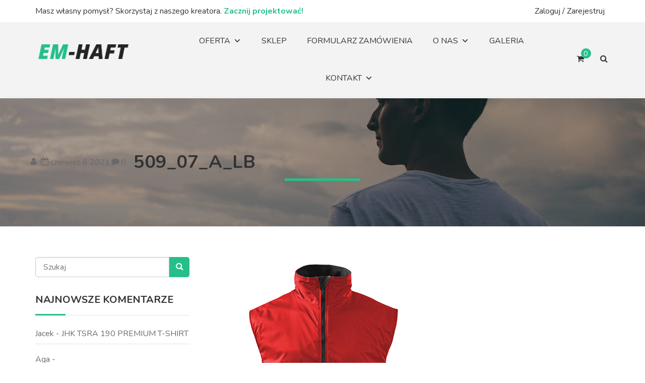

--- FILE ---
content_type: text/html; charset=UTF-8
request_url: https://emhaft.pl/?attachment_id=7571
body_size: 22088
content:
<!DOCTYPE html>
<html lang="pl-PL"
	prefix="og: https://ogp.me/ns#" >
<head>
<meta charset="UTF-8">
<meta name="viewport" content="width=device-width, initial-scale=1">
<link rel="profile" href="http://gmpg.org/xfn/11">

				<script>document.documentElement.className = document.documentElement.className + ' yes-js js_active js'</script>
			<title>509_07_A_lb | Em-Haft</title>

		<!-- All in One SEO 4.1.5.3 -->
		<meta name="robots" content="max-image-preview:large" />
		<meta property="og:locale" content="pl_PL" />
		<meta property="og:site_name" content="Em-Haft | EM-HAFT jest nową , prężnie rozwijającą się firmą zajmującą się znakowaniem odzieży haftem komputerowym." />
		<meta property="og:type" content="article" />
		<meta property="og:title" content="509_07_A_lb | Em-Haft" />
		<meta property="article:published_time" content="2021-06-18T16:32:27+00:00" />
		<meta property="article:modified_time" content="2021-06-18T16:32:27+00:00" />
		<meta name="twitter:card" content="summary" />
		<meta name="twitter:domain" content="emhaft.pl" />
		<meta name="twitter:title" content="509_07_A_lb | Em-Haft" />
		<script type="application/ld+json" class="aioseo-schema">
			{"@context":"https:\/\/schema.org","@graph":[{"@type":"WebSite","@id":"https:\/\/emhaft.pl\/#website","url":"https:\/\/emhaft.pl\/","name":"Em-Haft","description":"EM-HAFT jest now\u0105 , pr\u0119\u017cnie rozwijaj\u0105c\u0105 si\u0119 firm\u0105 zajmuj\u0105c\u0105 si\u0119 znakowaniem odzie\u017cy haftem komputerowym.","inLanguage":"pl-PL","publisher":{"@id":"https:\/\/emhaft.pl\/#organization"}},{"@type":"Organization","@id":"https:\/\/emhaft.pl\/#organization","name":"Em-Haft","url":"https:\/\/emhaft.pl\/"},{"@type":"BreadcrumbList","@id":"https:\/\/emhaft.pl\/?attachment_id=7571#breadcrumblist","itemListElement":[{"@type":"ListItem","@id":"https:\/\/emhaft.pl\/#listItem","position":1,"item":{"@type":"WebPage","@id":"https:\/\/emhaft.pl\/","name":"Home","description":"EM-HAFT jest now\u0105, pr\u0119\u017cnie rozwijaj\u0105c\u0105 si\u0119 firm\u0105 zajmuj\u0105c\u0105 si\u0119 znakowaniem odzie\u017cy haftem komputerowym.","url":"https:\/\/emhaft.pl\/"}}]},{"@type":"Person","@id":"https:\/\/emhaft.pl\/author\/emhaft-biurogmail-com\/#author","url":"https:\/\/emhaft.pl\/author\/emhaft-biurogmail-com\/","name":"Monika \u015amietana"},{"@type":"ItemPage","@id":"https:\/\/emhaft.pl\/?attachment_id=7571#itempage","url":"https:\/\/emhaft.pl\/?attachment_id=7571","name":"509_07_A_lb | Em-Haft","inLanguage":"pl-PL","isPartOf":{"@id":"https:\/\/emhaft.pl\/#website"},"breadcrumb":{"@id":"https:\/\/emhaft.pl\/?attachment_id=7571#breadcrumblist"},"author":"https:\/\/emhaft.pl\/author\/emhaft-biurogmail-com\/#author","creator":"https:\/\/emhaft.pl\/author\/emhaft-biurogmail-com\/#author","datePublished":"2021-06-18T16:32:27+02:00","dateModified":"2021-06-18T16:32:27+02:00"}]}
		</script>
		<!-- All in One SEO -->

<link rel='dns-prefetch' href='//fonts.googleapis.com' />
<link rel='dns-prefetch' href='//s.w.org' />
<link rel="alternate" type="application/rss+xml" title="Em-Haft &raquo; Kanał z wpisami" href="https://emhaft.pl/feed/" />
<link rel="alternate" type="application/rss+xml" title="Em-Haft &raquo; Kanał z komentarzami" href="https://emhaft.pl/comments/feed/" />
<link rel="alternate" type="application/rss+xml" title="Em-Haft &raquo; 509_07_A_lb Kanał z komentarzami" href="https://emhaft.pl/?attachment_id=7571/feed/" />
		<script type="text/javascript">
			window._wpemojiSettings = {"baseUrl":"https:\/\/s.w.org\/images\/core\/emoji\/12.0.0-1\/72x72\/","ext":".png","svgUrl":"https:\/\/s.w.org\/images\/core\/emoji\/12.0.0-1\/svg\/","svgExt":".svg","source":{"concatemoji":"https:\/\/emhaft.pl\/wp-includes\/js\/wp-emoji-release.min.js?ver=5.4.18"}};
			/*! This file is auto-generated */
			!function(e,a,t){var n,r,o,i=a.createElement("canvas"),p=i.getContext&&i.getContext("2d");function s(e,t){var a=String.fromCharCode;p.clearRect(0,0,i.width,i.height),p.fillText(a.apply(this,e),0,0);e=i.toDataURL();return p.clearRect(0,0,i.width,i.height),p.fillText(a.apply(this,t),0,0),e===i.toDataURL()}function c(e){var t=a.createElement("script");t.src=e,t.defer=t.type="text/javascript",a.getElementsByTagName("head")[0].appendChild(t)}for(o=Array("flag","emoji"),t.supports={everything:!0,everythingExceptFlag:!0},r=0;r<o.length;r++)t.supports[o[r]]=function(e){if(!p||!p.fillText)return!1;switch(p.textBaseline="top",p.font="600 32px Arial",e){case"flag":return s([127987,65039,8205,9895,65039],[127987,65039,8203,9895,65039])?!1:!s([55356,56826,55356,56819],[55356,56826,8203,55356,56819])&&!s([55356,57332,56128,56423,56128,56418,56128,56421,56128,56430,56128,56423,56128,56447],[55356,57332,8203,56128,56423,8203,56128,56418,8203,56128,56421,8203,56128,56430,8203,56128,56423,8203,56128,56447]);case"emoji":return!s([55357,56424,55356,57342,8205,55358,56605,8205,55357,56424,55356,57340],[55357,56424,55356,57342,8203,55358,56605,8203,55357,56424,55356,57340])}return!1}(o[r]),t.supports.everything=t.supports.everything&&t.supports[o[r]],"flag"!==o[r]&&(t.supports.everythingExceptFlag=t.supports.everythingExceptFlag&&t.supports[o[r]]);t.supports.everythingExceptFlag=t.supports.everythingExceptFlag&&!t.supports.flag,t.DOMReady=!1,t.readyCallback=function(){t.DOMReady=!0},t.supports.everything||(n=function(){t.readyCallback()},a.addEventListener?(a.addEventListener("DOMContentLoaded",n,!1),e.addEventListener("load",n,!1)):(e.attachEvent("onload",n),a.attachEvent("onreadystatechange",function(){"complete"===a.readyState&&t.readyCallback()})),(n=t.source||{}).concatemoji?c(n.concatemoji):n.wpemoji&&n.twemoji&&(c(n.twemoji),c(n.wpemoji)))}(window,document,window._wpemojiSettings);
		</script>
		<style type="text/css">
img.wp-smiley,
img.emoji {
	display: inline !important;
	border: none !important;
	box-shadow: none !important;
	height: 1em !important;
	width: 1em !important;
	margin: 0 .07em !important;
	vertical-align: -0.1em !important;
	background: none !important;
	padding: 0 !important;
}
</style>
	<link rel='stylesheet' id='wp-block-library-css'  href='https://emhaft.pl/wp-includes/css/dist/block-library/style.min.css?ver=5.4.18' type='text/css' media='all' />
<link rel='stylesheet' id='wc-block-vendors-style-css'  href='https://emhaft.pl/wp-content/plugins/woocommerce/packages/woocommerce-blocks/build/vendors-style.css?ver=2.7.3' type='text/css' media='all' />
<link rel='stylesheet' id='wc-block-style-css'  href='https://emhaft.pl/wp-content/plugins/woocommerce/packages/woocommerce-blocks/build/style.css?ver=2.7.3' type='text/css' media='all' />
<link rel='stylesheet' id='jquery-selectBox-css'  href='https://emhaft.pl/wp-content/plugins/yith-woocommerce-wishlist/assets/css/jquery.selectBox.css?ver=1.2.0' type='text/css' media='all' />
<link rel='stylesheet' id='yith-wcwl-font-awesome-css'  href='https://emhaft.pl/wp-content/plugins/yith-woocommerce-wishlist/assets/css/font-awesome.min.css?ver=4.7.0' type='text/css' media='all' />
<link rel='stylesheet' id='yith-wcwl-main-css'  href='https://emhaft.pl/wp-content/plugins/yith-woocommerce-wishlist/assets/css/style.css?ver=3.0.11' type='text/css' media='all' />
<link rel='stylesheet' id='contact-form-7-css'  href='https://emhaft.pl/wp-content/plugins/contact-form-7/includes/css/styles.css?ver=5.2' type='text/css' media='all' />
<link rel='stylesheet' id='nb-fw-font-icon-css'  href='https://emhaft.pl/wp-content/plugins/nb-fw/inc/src/nb-fw-font-icon.css?ver=20182108' type='text/css' media='all' />
<link rel='stylesheet' id='rs-plugin-settings-css'  href='https://emhaft.pl/wp-content/plugins/revslider/public/assets/css/rs6.css?ver=6.2.15' type='text/css' media='all' />
<style id='rs-plugin-settings-inline-css' type='text/css'>
#rs-demo-id {}
</style>
<link rel='stylesheet' id='nb_elements-css'  href='https://emhaft.pl/wp-content/plugins/teepro-elements/assets/css/main.css?ver=20180324' type='text/css' media='all' />
<link rel='stylesheet' id='swiper-css'  href='https://emhaft.pl/wp-content/plugins/teepro-elements/assets/vendors/swiper/swiper.min.css?ver=4.5.0' type='text/css' media='all' />
<link rel='stylesheet' id='magnific-popup-css'  href='https://emhaft.pl/wp-content/plugins/teepro-elements/assets/vendors/magnific-popup/magnific-popup.css?ver=1.1.0' type='text/css' media='all' />
<link rel='stylesheet' id='nbdesigner-css'  href='https://emhaft.pl/wp-content/plugins/web-to-print-online-designer/assets/css/nbdesigner.css?ver=2.3.0' type='text/css' media='all' />
<link rel='stylesheet' id='woof-css'  href='https://emhaft.pl/wp-content/plugins/woocommerce-products-filter/css/front.css?ver=5.4.18' type='text/css' media='all' />
<link rel='stylesheet' id='chosen-drop-down-css'  href='https://emhaft.pl/wp-content/plugins/woocommerce-products-filter/js/chosen/chosen.min.css?ver=5.4.18' type='text/css' media='all' />
<style id='woocommerce-inline-inline-css' type='text/css'>
.woocommerce form .form-row .required { visibility: visible; }
</style>
<link rel='stylesheet' id='megamenu-css'  href='https://emhaft.pl/wp-content/uploads/maxmegamenu/style.css?ver=dcb203' type='text/css' media='all' />
<link rel='stylesheet' id='dashicons-css'  href='https://emhaft.pl/wp-includes/css/dashicons.min.css?ver=5.4.18' type='text/css' media='all' />
<style id='dashicons-inline-css' type='text/css'>
[data-font="Dashicons"]:before {font-family: 'Dashicons' !important;content: attr(data-icon) !important;speak: none !important;font-weight: normal !important;font-variant: normal !important;text-transform: none !important;line-height: 1 !important;font-style: normal !important;-webkit-font-smoothing: antialiased !important;-moz-osx-font-smoothing: grayscale !important;}
</style>
<link rel='stylesheet' id='megamenu-fontawesome-css'  href='https://emhaft.pl/wp-content/plugins/megamenu-pro/icons/fontawesome/css/font-awesome.min.css?ver=1.3.12' type='text/css' media='all' />
<link rel='stylesheet' id='megamenu-genericons-css'  href='https://emhaft.pl/wp-content/plugins/megamenu-pro/icons/genericons/genericons/genericons.css?ver=1.3.12' type='text/css' media='all' />
<link rel='stylesheet' id='font-solutions-css'  href='https://emhaft.pl/wp-content/plugins/netbase_solutions/assets/frontend/css/nbt-fonts.css?ver=5.4.18' type='text/css' media='all' />
<link rel='stylesheet' id='frontend-solutions-css'  href='https://emhaft.pl/wp-content/plugins/netbase_solutions/assets/frontend/css/frontend.css?ver=5.4.18' type='text/css' media='all' />
<link rel='stylesheet' id='woocommerce_prettyPhoto_css-css'  href='//emhaft.pl/wp-content/plugins/woocommerce/assets/css/prettyPhoto.css?ver=5.4.18' type='text/css' media='all' />
<link rel='stylesheet' id='nb-google-fonts-css'  href='https://fonts.googleapis.com/css?family=Nunito%3A200%2C300%2C400%2C500%2C600%2C700%2C800%2C900&#038;subset=latin%2Clatin-ext&#038;ver=5.4.18' type='text/css' media='all' />
<link rel='stylesheet' id='bsf-Defaults-css'  href='https://emhaft.pl/wp-content/uploads/smile_fonts/Defaults/Defaults.css?ver=3.19.5' type='text/css' media='all' />
<link rel='stylesheet' id='bsf-teepro-svg-icon-css'  href='https://emhaft.pl/wp-content/uploads/smile_fonts/teepro-svg-icon/teepro-svg-icon.css?ver=3.19.5' type='text/css' media='all' />
<link rel='stylesheet' id='fontello-css'  href='https://emhaft.pl/wp-content/themes/teepro/assets/vendor/fontello/fontello.css?ver=3.2.0' type='text/css' media='all' />
<link rel='stylesheet' id='nbcore_front_style-css'  href='https://emhaft.pl/wp-content/themes/teepro/assets/netbase/css/main.css?ver=3.2.0' type='text/css' media='all' />
<style id='nbcore_front_style-inline-css' type='text/css'>
#site-wrapper{background:#ffffff;}.nb-page-title-wrap,.single-blog .entry-author,.shop-main.accordion-tabs .accordion-title-wrap,.woocommerce .woocommerce-message,.woocommerce .woocommerce-info,.woocommerce .woocommerce-error,.woocommerce-page .woocommerce-message,.woocommerce-page .woocommerce-info,.woocommerce-page .woocommerce-error,.cart-layout-2 .cart-totals-wrap,.blog.style-2 .post .entry-content,.nb-comment-form textarea,.comments-area,.blog .post .entry-cat a{background-color:rgb(243,243,243);}.products.list-type .product .list-type-wrap .product-image:before{border-right-color:rgb(243,243,243);}.main-logo{width:190px;}.dd-select .dd-selected img,.site-header .sub-navigation .menu-menu-top-left-container ~ .WOOCS_SELECTOR .woocs_flag_view_item{width:15px;}.dd-options .dd-option img{width:calc(15px + 15px);}a,.widget ul li a,.footer-top-section a,.footer-top-section .widget ul li a,.footer-bot-section a,.footer-bot-section .widget ul li a{color:rgb(51,51,51);}a:hover,a:focus,a:active,.widget ul li a:hover,.footer-top-section a:hover,.footer-top-section .widget ul li a:hover,.footer-bot-section a:hover,.footer-bot-section .widget ul li a:hover,.widget_nbelement_contact_info ul.nbelement-info li:hover i{color:rgb(38,191,137);}body{font-family:Nunito;font-weight:400;font-size:16px;}.button,.nb-primary-button,.post-password-form input[type='submit'],.teepro-button button.ubtn-normal,.teepro-button button.ubtn-mini,.teepro-button button.ubtn-small,.teepro-button button.ubtn-large,.teepro-button button.ubtn-block,.contact-tshirt .contact_right input[type='submit'],.category_banner .vc_column-inner .button_comback_shop a,.nb_layout_wp-img-left .nb_wp_post .nb-post-block .nb-post-content .nb-post-readmore a,.nb_layout_wp-img-top .nb_wp_post .nb-post-block .nb-post-content .readmore,.button_joinus.vc_btn3-center.vc_btn3-container a.vc_general.vc_btn3,.dokan-order-action a.dokan-btn:hover,a.dokan-btn-default.dokan-coupon-product-select-all,a.dokan-btn-default.dokan-coupon-product-clear-all,input[type='submit'].dokan-btn-success,a.dokan-btn-success,.dokan-btn-success,.dokan-dashboard-content button,a.dokan-btn-theme,.dokan-form-group input[type='submit'],.category .blog .bt-4.nb-secondary-button,.intro_teepro .readmore_teepro:hover,.single-product .nbcs-section .nbcs-add-to-cart-button input[type='submit'],a.dokan-btn-theme:focus,.dokan-btn-theme:focus{color:#ffffff !important;background-color:rgb(38,191,137);border-color:rgb(38,191,137);}.woocommerce-order .btn-pdf-preview,.text-notice a,.woocommerce-checkout .woocommerce a.button{color:#ffffff !important;background-color:rgb(38,191,137) !important;border-color:rgb(38,191,137) !important;}.button:hover,.nb-primary-button:hover,.button:focus,.nb-primary-button:focus,.contact-tshirt .contact_right input[type='submit']:hover,.button_joinus.vc_btn3-center.vc_btn3-container a.vc_general.vc_btn3:hover,.category_banner .vc_column-inner .button_comback_shop a:hover,.nb_layout_wp-img-left .nb_wp_post .nb-post-block .nb-post-content .nb-post-readmore a:hover,.nb_layout_wp-img-top .nb_wp_post .nb-post-block .nb-post-content .readmore:hover,.teepro-button button.ubtn-normal:hover,a.dokan-btn-default.dokan-coupon-product-select-all:hover,a.dokan-btn-default.dokan-coupon-product-clear-all:hover,input[type='submit'].dokan-btn-success:hover,a.dokan-btn-success:hover,.dokan-btn-success:hover,.intro_teepro .readmore_teepro:hover,.single-product .nbcs-section .nbcs-add-to-cart-button input[type='submit']:hover,.category .blog .bt-4.nb-secondary-button:hover,.dokan-dashboard-content button:hover,a.dokan-btn-theme:hover{color:#ffffff;background-color:rgba(38,191,137,0.8);border-color:rgba(38,191,137,0.8);}.woocommerce-order .btn-pdf-preview:hover,.text-notice a:hover,.woocommerce-checkout .woocommerce a.button:hover{color:#ffffff !important;background-color:rgba(38,191,137,0.8) !important;border-color:rgba(38,191,137,0.8) !important;}.teepro-button button.ubtn-normal .ubtn-hover,.teepro-button button.ubtn-normal .ubtn-hover,.teepro-button button.ubtn-mini .ubtn-hover,.teepro-button button.ubtn-small .ubtn-hover,.teepro-button button.ubtn-large .ubtn-hover,.teepro-button button.ubtn-block .ubtn-hover{background-color:rgba(38,191,137,0.8);}.nb-secondary-button{color:#ffffff;background-color:rgb(38,191,137);border-color:rgb(38,191,137);}.nb-secondary-button:hover,.nb-secondary-button:focus{color:#ffffff;background-color:rgba(38,191,137,0.8);border-color:rgba(38,191,137,0.8);}.list-type .add_to_cart_button,.nb-primary-button,.nb-secondary-button,.single_add_to_cart_button,.post-password-form input[type='submit']{padding-left:30px;padding-right:30px;border-width:0px;border-radius:5px;}body,.widget ul li a,.woocommerce-breadcrumb a,.nb-social-icons > a,.wc-tabs > li:not(.active) a,.shop-main.accordion-tabs .accordion-title-wrap:not(.ui-state-active) a,.nb-account-dropdown a,.header-account-wrap .not-logged-in,.mid-inline .nb-account-dropdown a,.mid-inline .mini-cart-section span,.mid-inline .mini-cart-section a,.mid-inline .mini-cart-section strong,.entry-meta .byline a,.comments-link a{color:rgb(105,105,105);}h1{font-size:25px;}h2{font-size:22px;}h3{font-size:20px;}h4{font-size:18px;}h5{font-size:16px;}h6{font-size:14px;}h1,h2,h3,h4,h5,h6,h1 > a,h2 > a,h3 > a,h4 > a,h5 > a,h6 > a,.entry-title > a,.woocommerce-Reviews .comment-reply-title{font-family:Nunito;font-weight:700;color:rgb(51,51,51);}.site-header .top-section-wrap{padding:10px 0;background-color:rgb(255,255,255);}.site-header.left-inline .top-section-wrap .header_top_right_menu,.site-header .top-section-wrap .sub-navigation{margin:-10px 0;}.site-header.left-inline .top-section-wrap .header_top_right_menu ul,.site-header.teepro-header-1 .top-section-wrap .sub-navigation .nb-header-sub-menu >.menu-item,.site-header.teepro-header-2 .top-section-wrap .sub-navigation .nb-header-sub-menu >.menu-item,.site-header.teepro-header-3 .top-section-wrap .sub-navigation .nb-header-sub-menu >.menu-item,.site-header.teepro-header-4 .top-section-wrap .sub-navigation .nb-header-sub-menu >.menu-item,.site-header .sub-navigation .widget .dd-select{padding:10px 0;}.WOOCS_SELECTOR .wSelect,.WOOCS_SELECTOR .chosen-container,.site-header .sub-navigation .menu-menu-top-left-container ~ .WOOCS_SELECTOR select.woocommerce-currency-switcher,.site-header .sub-navigation .menu-menu-top-left-container ~ .WOOCS_SELECTOR .woocs_flag_view_item{margin:calc(10px - 3px) 0 0;}.top-section-wrap .nb-header-sub-menu a{color:rgb(51,51,51);}.top-section-wrap a:hover,.site-header .top-section-wrap .sub-navigation .nb-header-sub-menu li.menu-item-has-children .sub-menu li:hover a span,.top-section-wrap .nb-header-sub-menu a:hover,.top-section-wrap li:hover a span,.site-header .top-section-wrap .sub-navigation .nb-header-sub-menu li.menu-item-has-children .sub-menu li:hover a span,.site-header .top-section-wrap .header_top_right_menu .data_user .user-menu > li > a:hover{color:rgb(38,191,137);}.top-section-wrap .nb-header-sub-menu .sub-menu{background-color:rgb(255,255,255);}.site-header .middle-section-wrap{padding:30px 0;background-color:rgb(243,243,243);}.site-header .middle-section-wrap .nb-navbar,.site-header.header-desktop .main-nav-wrap .mega-menu-wrap#mega-menu-wrap-primary ul.mega-menu#mega-menu-primary{margin:-30px 0;}.site-header .middle-section-wrap .nb-navbar > .menu-item,.site-header.header-desktop .main-nav-wrap .mega-menu-wrap#mega-menu-wrap-primary ul.mega-menu#mega-menu-primary > li{padding:30px 0;}.site-header:not(.mid-stack) .bot-section-wrap{padding:30px 0;}.site-header.mid-stack .nb-navbar > .menu-item > a{padding:30px 20px;}.site-header .bot-section-wrap{background-color:#fff;}.bot-section-wrap a,.bot-section-wrap span,.bot-section-wrap i,.bot-section-wrap div{color:#646464;}.middle-section-wrap a,.middle-section-wrap span,.middle-section-wrap i,.middle-section-wrap div,.nbt-ajax-cart-icon i,.nbt-ajax-cart .nbt-ajax-cart-icon .nbt-ajax-cart-count{color:rgb(51,51,51);}.nbt-icon-search{color:rgb(51,51,51) !important;}.middle-section-wrap a:hover,.middle-section-wrap a:hover span,.middle-section-wrap a:hover i,.middle-section-wrap .nb-navbar .menu-item:hover > a,.mini-cart-section .mini-cart-wrap .mini_cart_item .minicart-pd-meta a:hover,.mini-cart-section .mini-cart-wrap .mini_cart_item .remove:hover i,.nbt-ajax-cart .nbt-ajax-cart-popup .woocommerce-Price-amount{color:rgb(38,191,137);}.nbt-ajax-cart .nbt-ajax-cart-popup ul li .nbt-ajax-cart-right h4 a{color:rgb(38,191,137)!important;}.nbt-ajax-cart .nbt-ajax-cart-icon .nbt-ajax-cart-count{background:rgb(38,191,137);}.nbt-ajax-cart .nbt-ajax-cart-popup .buttons a:hover{background:rgb(38,191,137)!important;}.mini-cart-wrap .mini_cart_item .mini-cart-pd-image:hover img{border-color:rgb(38,191,137);}.nbt-ajax-cart .nbt-ajax-cart-icon:after{border-bottom-color:rgb(38,191,137);}.nbt-ajax-cart .nbt-ajax-cart-popup{border-top-color:rgb(38,191,137);}.site-header .middle-section-wrap .icon-header-section .icon-header-wrap .header-cart-wrap .nb-cart-section .count-item,.site-header.header-desktop .main-nav-wrap .mega-menu-wrap#mega-menu-wrap-primary ul.mega-menu#mega-menu-primary > li > ul.mega-sub-menu::before{background-color:rgb(38,191,137);}.site-header.header-desktop .main-nav-wrap .mega-menu-wrap#mega-menu-wrap-primary ul.mega-menu#mega-menu-primary > li.mega-toggle-on > a::before,.site-header.header-desktop .main-nav-wrap .mega-menu-wrap#mega-menu-wrap-primary ul.mega-menu#mega-menu-primary > li:hover > a::before{border-top-color:rgb(38,191,137);}.top-section-wrap a,.top-section-wrap span,.top-section-wrap i,.top-section-wrap div{color:rgb(51,51,51);}.nb-navbar > .menu-item,.nb-navbar a,.nb-navbar span,.site-header.header-desktop .middle-section-wrap .mega-menu-wrap#mega-menu-wrap-primary span,.site-header.header-desktop .middle-section-wrap .mega-menu-wrap#mega-menu-wrap-primary div,.site-header.header-desktop .middle-section-wrap .mega-menu-wrap#mega-menu-wrap-primary a,.middle-section-wrap .mega-menu-wrap#mega-menu-wrap-primary i{color:rgb(143,143,143);}.nb-navbar > .menu-item:hover >a span,.nb-navbar a:hover,.site-header.teepro-header-2.header-desktop .middle-section-wrap .main-nav-wrap .nb-navbar > li.menu-item.current-menu-item > a > span,.site-header .main-nav-wrap .mega-menu-wrap#mega-menu-wrap-primary ul.mega-menu#mega-menu-primary > li > ul.mega-sub-menu .mega-menu-row.menu_link_title .menu > li > a,.site-header .main-nav-wrap .mega-menu-wrap#mega-menu-wrap-primary ul.mega-menu#mega-menu-primary > li > ul.mega-sub-menu .mega-menu-row.menu_about .about_readmore,.middle-section-wrap .mega-menu-wrap#mega-menu-wrap-primary .menu-item:hover >a,.site-header.header-mobile .main-nav-wrap .mega-menu-wrap#mega-menu-wrap-primary ul.mega-menu#mega-menu-primary > li.mega-menu-flyout .mega-sub-menu > li:hover > a,.middle-section-wrap .mega-menu-wrap#mega-menu-wrap-primary a:hover,.middle-section-wrap .mega-menu-wrap#mega-menu-wrap-primary a:hover >*,.site-header.header-mobile .main-nav-wrap .mega-menu-wrap#mega-menu-wrap-primary ul.mega-menu#mega-menu-primary > li.mega-menu-grid a:hover,.middle-section-wrap .mega-menu-wrap#mega-menu-wrap-primary .mega-menu-item:hover >a,.middle-section-wrap .mega-menu-wrap#mega-menu-wrap-primary .mega-menu-item:hover >a *{color:rgb(38,191,137);}.site-header.teepro-header-2.header-desktop .middle-section-wrap .main-nav-wrap .nb-navbar > li.menu-item > a > span::after{border-color:rgba(100,100,100,0);}.site-header.teepro-header-2.header-desktop .middle-section-wrap .main-nav-wrap .nb-navbar > li.menu-item.current-menu-item > a > span::after,.site-header.teepro-header-2.header-desktop .middle-section-wrap .main-nav-wrap .nb-navbar > li.menu-item:hover > a > span::after{border-color:rgb(38,191,137);}.nb-navbar .menu-item-has-children > a span:after,.icon-header-section .nb-cart-section,.nb-navbar .menu-item a,.nb-navbar .sub-menu > .menu-item:not(:last-child),.nb-header-sub-menu .sub-menu > .menu-item:not(:last-child),.widget .widget-title,.blog .classic .post .entry-footer,.single-post .single-blog .entry-footer,.nb-social-icons > a,.single-blog .entry-author-wrap,.shop-main:not(.wide) .single-product-wrap .product_meta,.shop-main.accordion-tabs .accordion-item .accordion-title-wrap,.shop-main.horizontal-tabs .wc-tabs-wrapper .wc-tabs,.shop_table thead th,.shop_table th,.shop_table td,.mini-cart-wrap .total,.icon-header-wrap .nb-account-dropdown ul li:not(:last-of-type) a,.widget tbody th,.widget tbody td,.widget ul > li:not(:last-of-type),.blog .post .entry-image .entry-cat,.comment-list .comment,.nb-comment-form textarea,.paging-navigation.pagination-style-1 .page-numbers.current,.woocommerce-pagination.pagination-style-1 .page-numbers.current,.single-product-wrap .cart,.single-product-wrap .woocommerce-product-details__short-description,.dokan-single-seller .store-wrapper,.sp-ou-meta,.widget.WOOF_Widget .woof .woof_container.woof_by_rating_container .woof_container_inner .chosen-results li{border-color:#e4e4e4;}@media (max-width:767px){.shop_table.cart{border:1px solid #e4e4e4;}.shop_table.cart td{border-bottom:1px solid #e4e4e4;}}.sticky{border-top:1px solid rgb(38,191,137);box-shadow:0px 0px 20px rgb(38,191,137);}.product .product-image .onsale,.wc-tabs > li.active,.product .onsale.sale-style-2 .percent,.product .onsale.sale-style-3 .percent,.wc-tabs-wrapper .woocommerce-Reviews #review_form_wrapper .comment-respond,.site-header.mid-stack .main-navigation .nb-navbar > .menu-item:hover,.shop-main.accordion-tabs .accordion-item .accordion-title-wrap.ui-accordion-header-active,.widget .tagcloud a,.footer-top-section .widget .tagcloud a,.footer-bot-section .widget .tagcloud a,.service_tab_1 .vc_tta-panels-container .vc_tta-panels .vc_tta-panel.vc_active .vc_tta-panel-heading .vc_tta-panel-title a::after,.cart-notice-wrap .cart-notice,.products .product .product-action.center .bt-4:hover,.products .product .nb-loop-variable .nbtcs-swatches .swatch:hover:before,.single-product-wrap .nbtcs-swatches .swatch:hover:before,.vc-tab-product-wrapper .vc-tab-product-content .tab-panel .cat_img a .cat_img_button:hover,.pt_home_6 .vc-tab-product-wrapper ul.style-border_bottom li.active a,.vc-tab-product-wrapper .vc-tab-product-content .tab-panel .cat_img a:hover .cat_img_button,.uvc-heading-spacer.line_with_icon:before,.uvc-heading-spacer.line_with_icon:after,.new_letter_1 .footer-newsletter .footer-newsletter-form button[type='submit'],.teepro-our-customers .our-customers-wrap .our-customer-images .swiper-wrapper .swiper-slide .customer-img.has-border:hover,.widget .nbfw-social-link-widget.gray-icon li a:hover,.related-product:hover > a img,#secondary .widget.nbfw-social-links,.loading.demo7 #loading-center #loading-center-absolute .object,.nb-page-title-wrap.bg_img .nb-page-title h1:before,.single-product-wrap .product-image .thumb-gallery .swiper-slide.swiper-slide-thumb-active img,.dokan-dashboard.dokan-custom-style .dokan-dash-sidebar ul.dokan-dashboard-menu li:hover,.dokan-dashboard.dokan-custom-style .dokan-dash-sidebar ul.dokan-dashboard-menu li.active,.dokan-dashboard.dokan-custom-style .dokan-dash-sidebar ul.dokan-dashboard-menu li.dokan-common-links a:hover,.dokan-dashboard.dokan-custom-style .dokan-dashboard-content .dokan-report-wrap .dokan-reports-sidebar ul.chart-legend li:first-child,.store-coupon-wrap.teepro_show_store_coupons,.loading.demo3 #loading-center #loading-center-absolute .object,#yith-wcwl-popup-message,.nbt-upload-zone .nbt-oupload-target,.intro_teepro .readmore_teepro,.noo-line .line-one,.noo-line .line-two,.single-product-wrap .nbtcs-swatches .swatch-color.circle.selected:before,.nbd-gallery #primary .nbd-list-designs .nbd-gallery-item:hover,.woof .woof_redraw_zone .woof_container.woof_container_label ul.woof_list li span.checkbox:hover,.woof .woof_redraw_zone .woof_container.woof_container_label ul.woof_list li span.checkbox.checked,.woof .woof_redraw_zone .woof_container.woof_container_color .woof_tooltip:hover span.checkbox,.woof .woof_redraw_zone .woof_container.woof_container_color .woof_tooltip span.checkbox.checked,.products .product .nb-loop-variable .nbtcs-swatches .swatch.swatch-text:hover,.products .product .nb-loop-variable .nbtcs-swatches .swatch.swatch-image:hover{border-color:rgb(38,191,137);}.loading.demo14 #loading-center #loading-center-absolute .object{border-left-color:rgb(38,191,137);border-right-color:rgb(38,191,137);}.loading.demo15 #loading-center #loading-center-absolute .object{border-left-color:rgb(38,191,137);border-top-color:rgb(38,191,137);}.nbfw_banner-container .nbfw-txt-info .banner-more:hover,.stepbystep2 .wpb_column:hover .wpb_single_image .vc_box_rounded,.vc_testimonial_wrap.testimonial_multi_thumb_style_1 .vc-avatar-testimonial .swiper-slide.swiper-slide-active .vc-avatar-img img,.hello-teepro .uvc-headings-line,.woof .woof_redraw_zone .woof_container.woof_container_image .woof_tooltip span.checkbox:hover,.woof .woof_redraw_zone .woof_container.woof_container_image .woof_tooltip span.checkbox.checked,.products .product .nb-loop-variable .nbtcs-swatches .swatches-radio li:hover .check,.products .product .nb-loop-variable .nbtcs-swatches .swatches-radio li input[type=radio]:checked ~ .check{border-color:rgb(38,191,137) !important;}.growl-message{border:1px solid rgb(38,191,137);}.noo-line .line-one span:first-child:before,.noo-line .line-one span:last-child:before,.noo-line .line-two span:first-child:before,.noo-line .line-two span:last-child:before{border:2px solid rgb(38,191,137);}.products .product .product-action.center .tooltip:before,.products .product .product-action.horizontal .tooltip:before,.mini-cart-wrap,.nbt-search-wrapper,.vc_step.content_top .vc-step-items .step_box .step_title_content:before,.nbfw_banner-container .nbfw-txt-info .txt-caption .txt-caption-divider,.products .product .product-action.horizontal span.tooltip:before{border-top-color:rgb(38,191,137);}.vc_step.content_top .vc-step-items .step_box .step_title_content:before,.vc_step.content_bottom .vc-step-items .step_box .step_number:before{border-right-color:rgb(38,191,137);}.text_service .text_banner_service::after,.about_history_content .vc_toggle_content .about_heading::after,.vc_step.content_left .vc-step-items .step_box .step_number:before,.vc_step.content_right .vc-step-items .step_box .step_number:before,.text_service .text_banner_service::before{border-bottom-color:rgb(38,191,137);}.widget .widget-title:before,.paging-navigation.pagination-style-2 .current,.product .onsale.sale-style-1,.woocommerce-pagination.pagination-style-2 span.current,.shop-main.right-dots .flickity-page-dots .dot,.wc-tabs-wrapper .form-submit input,.nb-input-group .search-button button,.widget .tagcloud a:hover,.nb-back-to-top-wrap a:hover,.nb_layout_wp-img-top .nb_wp_post .nb-post-date .nb-post-date-i,.nb_layout_wp-img-left .nb_wp_post .nb-post-block .nb-post-content .nb-post-readmore a::before,.swiper-pagination .swiper-pagination-bullet.swiper-pagination-bullet-active,.products .product .product-action .button .tooltip,.product .product-image .wishlist-fixed-btn .yith-wcwl-add-to-wishlist .tooltip,.products .product .product-action .bt-4:hover,.products .product .product-action.horizontal .button:hover,.products .product .product-action.horizontal .button .tooltip,.wpt-loading:after,.vc-tab-product-wrapper .vc-tab-product-content .tab-panel .cat_img a:hover .cat_img_button,.vc-tab-product-wrapper .vc-tab-product-header .product-tab-header.show_heading_line h2:after,.pt_home_6 .vc-tab-product-wrapper ul.style-border_bottom li a:before,.line-through .uvc-main-heading h1:after,.line-through .uvc-main-heading h2:after,.line-through .uvc-main-heading h3:after,.line-through .uvc-main-heading h4:after,.line-through .uvc-main-heading h5:after,.line-through .uvc-main-heading h6:after,.uvc-heading.hp1-heading .uvc-sub-heading:before,.uvc-heading.hp1-heading .uvc-sub-heading:after,.nbfw_banner-container .nbfw-txt-info .banner-more:hover,.bg-fullwidth .nbfw_banner-container,.category-layout-hp4 .nbfw_banner-container:hover .nbfw-txt-info h4,.info-box-our-services .aio-icon-box:hover,.teepro-our-customers .our-customers-wrap .our-customers-pagination .swiper-pagination-bullet-active,.teepro-image-slider .image-slider-block .image-slider-pagination .swiper-pagination-bullet-active,.widget .nbfw-social-link-widget.black-icon li a:hover,.site-footer.colorful-widget-title .widget .widget-title:after,.sc-video .sc-video-thumb .icon-play-button,.content_manage .link_profile li a::before,.nb_vc_page_tab:hover .page_tab_content::before,.new_letter_1  .footer-newsletter .footer-newsletter-form button[type='submit'],.single-product-wrap .yith-wcwl-add-to-wishlist,.vc_testimonial_wrap.testimonial_multi_thumb_style_1 .vc-avatar-testimonial .swiper-slide .vc-title .client-name::before,.vc_testimonial_wrap.testimonial_multi_thumb_style_1 .vc-avatar-testimonial .swiper-slide .vc-title .client-name::after,.widget .sidebar-policy .clear .sidebar-top-icon,.faq_page .vc_toggle.vc_toggle_active .vc_toggle_title,#secondary .widget .nbfw-social-link-widget.gray-icon li a:hover,.widget.service-sidebar .textwidget a,.new_letter_1 .footer-newsletter .footer-newsletter-form input[type='submit'],.widget.shop-sidebar h3.widget-title,.loading #loading-center #loading-center-absolute #object,.loading #loading-center #loading-center-absolute .object,.loading #loading-center .object-one,.loading #loading-center .object-two,.image_banner_pages .container .text_banner_bottom_section .custom_link,.text-notice a:hover,.dokan-dashboard.dokan-custom-style .dokan-progress.m-dokan-progress .dokan-progress-bar,.ou-tab .tablinks.activated,.page-template-nb-checkout #nb-checkout-cart .shop_table .nbt-ou-fast button,#dokan-seller-listing-wrap .pagination-container .pagination-wrap .pagination li .current,.shop-main .woof_products_top_panel ul li a,.woof_select_radio_check dt.woof_select_radio_check_opened a,.woof .woof_redraw_zone .woof_container.woof_container_label ul.woof_list li span.checkbox:hover,.woof .woof_redraw_zone .woof_container.woof_container_label ul.woof_list li span.checkbox.checked,.woof .woof_redraw_zone .woof_container.woof_container_label ul.woof_list li span.woof_label_count,.woof .woof_redraw_zone .woof_container.woof_container_image .woof_tooltip .woof_tooltip_data,.woof .woof_container .woof_add_subscr_cont #woof_add_subscr:hover,.woof input.woof_add_query_save:hover,.woof .woof_redraw_zone .woof_container.woof_container_slider span.irs-with-grid span.irs-slider:hover:after,.woof .woof_redraw_zone .woof_container.woof_price_filter span.irs-with-grid span.irs-slider:hover:after,.woof .widget_price_filter .ui-slider .ui-slider-range,.woof .widget_price_filter .ui-slider .ui-slider-handle,.products .product .nb-loop-variable .nbtcs-swatches .swatches-radio li input[type=radio]:checked ~ .check::before,.site-header .sub-navigation .woocommerce-currency-switcher-form .wSelect-theme-classic .wSelect-option-selected,.site-header .sub-navigation .woocommerce-currency-switcher-form .wSelect-theme-classic .wSelect-option:hover,.error404 main .home-link,.dokan-store .shop-main .paging-navigation .dokan-pagination-container .dokan-pagination li.active a{background-color:rgb(38,191,137);}.teepro-info-box.has-icon-bg .aio-icon-component .aio-icon.circle,.swiper-pagination-bullet-active,.teepro-info-box.change-bg .aio-icon-component:hover .aio-icon.circle,.site-header .sub-navigation .menu-menu-top-left-container ~ .WOOCS_SELECTOR .chosen-container .chosen-drop .chosen-results li.result-selected,.site-header .sub-navigation .menu-menu-top-left-container ~ .WOOCS_SELECTOR .chosen-container .chosen-drop .chosen-results li.active-result:hover,.woof .woof_container .chosen-container .chosen-drop .chosen-results .active-result.highlighted{background-color:rgb(38,191,137) !important;}.product .star-rating:before,.product .star-rating span,.single-product-wrap .price ins,.single-product-wrap .price > span.amount,.single-product-wrap .summary >.price .nbtwccs_price_code > span.amount,.wc-tabs > li.active a,.wc-tabs > li.active a:hover,.wc-tabs > li.active a:focus,.wc-tabs .ui-accordion-header-active a,.wc-tabs .ui-accordion-header-active a:focus,.wc-tabs .ui-accordion-header-active a:hover,.shop-main.accordion-tabs .ui-accordion-header-active:after,.shop_table .cart_item td .amount,.cart_totals .order-total .amount,.shop_table.woocommerce-checkout-review-order-table .order-total .amount,.woocommerce-order .woocommerce-thankyou-order-received,.woocommerce-order .woocommerce-table--order-details .amount,.paging-navigation.pagination-style-1 .current,.service_tab_1 .vc_tta-tabs-container .vc_tta-tabs-list .vc_tta-tab.vc_active a span,.service_tab_1 .vc_tta-tabs-container .vc_tta-tabs-list .vc_tta-tab a:hover span,.nb_vc_page_tab .page_tab_content .page_tab_readmore:hover,.nb_layout_wp-img-top .nb_wp_post .nb-post-block .nb-post-meta a:hover,.woocommerce-pagination.pagination-style-1 .page-numbers.current,.product .product-image .wishlist-fixed-btn .yith-wcwl-wishlistexistsbrowse .icon-heart,.product .product-image .wishlist-fixed-btn .yith-wcwl-wishlistaddedbrowse .icon-heart,.product .product-image .wishlist-fixed-btn .yith-wcwl-add-to-wishlist i.icon-heart:hover,.products .product .price .amount,.vc_toggle .vc_toggle_title .vc_custom_heading,.vc-tab-product-wrapper ul.style-separated li.active a,.vc-tab-product-wrapper ul.style-separated li:hover a,.uvc-heading-spacer.line_with_icon .aio-icon,.uvc-heading.hp1-heading .uvc-main-heading .big-text,.content_manage .link_profile li a,.content_manage .read_more,.category-layout-hp5 .nbfw_banner-container:hover .nbfw-txt-info h4,.site-footer .footer-workingtime-wrapper .love-hour .love-hour-text span i,.widget .nbfw-social-link-widget.gray-icon li a:hover,.widget .nbfw-social-link-widget.white-icon li a:hover,.site-footer.colorful-widget-title .widget .widget-title,.banner-images-1 .txt_primary_custom_1,.banner-images-1 .txt_primary_custom_2,.nb_layout_wp-content-absolute .nb-post-block .nb-post-header .nb-post-meta .nb-post-comments:hover,.sub_title_teepro,.text_signature,.site-header.teepro-header-2 .top-section-wrap .text-section .start_design,.category .style-3 article.type-post .entry-content .entry-title a:hover,.demo-shortcode-heading .uvc-main-heading h3,.teepro-our-customers .our-customers-wrap .swiper-button-next:hover,.teepro-our-customers .our-customers-wrap .swiper-button-prev:hover,.teepro-image-slider .image-slider-block .swiper-button-prev:hover,.teepro-image-slider .image-slider-block .swiper-button-next:hover,.shop-main .woocommerce-Reviews #review_form_wrapper .stars a,.vc_testimonial_wrap .swiper-button-next:not(.swiper-button-disabled):hover,.vc_testimonial_wrap .swiper-button-prev:not(.swiper-button-disabled):hover,.about_history_content .vc_toggle_content .about_content_aug .content_right p .about_seemore,.vc_testimonial_wrap.testimonial_multi_thumb_zoom_image .vc-content-testimonial .swiper-wrapper .swiper-slide .vc-testimonial-img .vc-testimonial-content .client-position,.related-product .relate_content .price,.widget .sidebar-policy .clear:nth-of-type(2n+1) i,.widget.page-sidebar .menu .menu-item.current-menu-item a,.widget.service-sidebar .menu .menu-item.current-menu-item a,.widget.service-sidebar .service-info li i,.site-footer .footer-abs-middle a,.intro_teepro .readmore_teepro,.widget.shop-sidebar ul.menu .menu-item-has-children.current-menu-parent > a,.widget.shop-sidebar ul.menu .current-menu-item  a,.dokan-dashboard.dokan-custom-style .dokan-dash-sidebar ul.dokan-dashboard-menu li a i,.dokan-dashboard.dokan-custom-style .dokan-dash-sidebar ul.dokan-dashboard-menu li:hover,.dokan-dashboard.dokan-custom-style .dokan-dash-sidebar ul.dokan-dashboard-menu li:hover a,.dokan-dashboard.dokan-custom-style .dokan-dash-sidebar ul.dokan-dashboard-menu li.active,.dokan-dashboard.dokan-custom-style .dokan-dash-sidebar ul.dokan-dashboard-menu li.active a,.dokan-dashboard.dokan-custom-style .dokan-dash-sidebar ul.dokan-dashboard-menu li.dokan-common-links a:hover,.dokan-dashboard.dokan-custom-style .dokan-dashboard-content .dokan-report-wrap ul.dokan_tabs li:hover a,.dokan-dashboard.dokan-custom-style .dokan-dashboard-content .dokan-report-wrap ul.dokan_tabs li.active a,.start_designing_1 .vc_btn3-container .vc_general:hover,.dokan-dashboard.dokan-custom-style .dokan-dashboard-content .dokan-report-wrap .dokan-reports-sidebar ul.chart-legend li:first-child,.dokan-product-listing .dokan-product-listing-area table.product-listing-table td.post-date .status,.single-product .single-product-wrap .product-vendor-info .dokan-store-info .store-name a,.single-product #tab-seller .product-vendor-info .dokan-store-info .store-name a,.single-product .single-product-wrap .product-vendor-info .dokan-store-info .store-details > a,.nb_wp_post .nb-title-post a:hover,.single-product #tab-seller .product-vendor-info .dokan-store-info .store-details > a,.single-product-wrap .woocommerce-product-gallery__wrapper .featured-gallery div:not(.swiper-button-disabled):before,#dokan-seller-listing-wrap .pagination-container .pagination-wrap .pagination li a:hover,#dokan-seller-listing-wrap .pagination-container .pagination-wrap .pagination li a:hover:after,#dokan-primary .dokan-store-tabs li a:hover,.nbd-gallery #primary .nbd-sidebar .nbd-sidebar-con .nbd-sidebar-con-inner ul li a:hover,.dokan-single-seller.store_style-3 .store-wrapper .store-content .store-info .store-lnk .dokan-store-lnk,.woocommerce-cart .cart_item .product-name a:hover,.nbd-gallery #primary .nbd-sidebar .nbd-sidebar-con .nbd-sidebar-con-inner .nbd-tag:hover,.woof_list li:hover > label,.woof_list li > input[checked] ~ label,.woof_container > .woof_container_inner:hover > label,.woof_container > .woof_container_inner > input[checked] ~ label,.woof_price_filter li:hover > label,.woof_price_filter li > input[checked] ~ label,.woof .woof_redraw_zone .woof_container.woof_author_search_container .woof_container .woof_container_inner ul.woof_authors li:hover label,.woof .woof_redraw_zone .woof_container.woof_author_search_container .woof_container .woof_container_inner ul.woof_authors li > input[checked] ~ label,.products .product .nb-loop-variable .nbtcs-swatches .swatch.swatch-text:hover,.products .product .nb-loop-variable .nbtcs-swatches .swatches-radio li:hover .swatch-radio,.products .product .nb-loop-variable .nbtcs-swatches .swatches-radio li input[type=radio]:checked ~ label,.site-header .sub-navigation .widget .dd-options .dd-option-selected .dd-option-text,.site-header .sub-navigation .widget .dd-container:hover .dd-selected label,.site-header .sub-navigation .widget .dd-container:hover .dd-selected small,.site-header .sub-navigation .widget .dd-container:hover .dd-select .dd-pointer,.site-header .sub-navigation .menu-menu-top-left-container ~ .WOOCS_SELECTOR .chosen-container .chosen-single:hover span,.site-header .sub-navigation .menu-menu-top-left-container ~ .WOOCS_SELECTOR .wSelect .wSelect-selected:hover,.error404 main .pnf-heading,.error404 main h1{color:rgb(38,191,137);}.text-notice a{background-color:rgb(38,191,137) !important;}.nbt-ajax-cart .nbt-ajax-cart-popup ul li .nbt-ajax-cart-right .product-price span,.stepbystep2 .wpb_column:hover .step-heading .uvc-main-heading > *{color:rgb(38,191,137) !important;}.new_letter_1 .wpb_raw_code .footer-newsletter .footer-newsletter-form input[type='email']{border:1px solid rgb(38,191,137)!important;}.nb-page-title-wrap.bg_img{padding-top:100px;padding-bottom:100px;}.nb-page-title-wrap a,.nb-page-title-wrap h1,.nb-page-title-wrap nav{color:rgb(50,50,50);}.nb-page-title-wrap h1{font-size:36px;text-transform:uppercase;}.woocommerce-page.wc-no-sidebar #primary{width:100%;}.shop-main .products.grid-type .product:nth-child(three-columnsn + 1){clear:both;}.footer-top-section{background-color:rgb(243,243,243);}.footer-top-section h1,.footer-top-section h2,.footer-top-section h3,.footer-top-section h4,.footer-top-section h5,.footer-top-section h6,.footer-top-section .widget-title a{color:rgb(51,51,51);}.footer-top-section,.footer-top-section a,.footer-top-section .widget ul li a{color:rgb(51,51,51);}.footer-top-section .widget .tagcloud a{border-color:rgb(51,51,51);}.footer-bot-section{background-color:rgb(243,243,243);}footer.site-footer .footer-top-section{padding-top:30px;padding-bottom:30px;border-bottom:1px solid rgb(233,233,233);}footer.site-footer .footer-bot-section{padding-top:55px;padding-bottom:15px;border-bottom:1px solid rgb(233,233,233);}.footer-bot-section h1,.footer-bot-section h2,.footer-bot-section h3,.footer-bot-section h4,.footer-bot-section h5,.footer-bot-section h6,.footer-bot-section .widget-title a{color:rgb(51,51,51);}.footer-bot-section,.footer-bot-section a,.footer-bot-section .widget ul li a{color:rgb(107,107,107);}.footer-bot-section .widget .tagcloud a{border-color:rgb(107,107,107);}.footer-abs-section{color:rgb(105,105,105);background-color:rgb(243,243,243);padding-top:10px;padding-bottom:10px;}.footer-abs-section a,.footer-abs-section p{color:rgb(105,105,105);}.single-post .nb-page-title .entry-title,.single-post .entry-title{font-size:36px;}.dokan-store-sidebar #dokan-store-location{height:200px;}.page #site-wrapper{background:url(https://emhaft.pl/wp-content/uploads/2021/06/509_07_A_lb.jpg) repeat center center / cover;}@media (min-width:768px){.shop-main:not(.wide) .single-product-wrap .product-image{-webkit-box-flex:0;-ms-flex:0 0 50%;flex:0 0 50%;max-width:50%;}.shop-main:not(.wide) .single-product-wrap .entry-summary{-webkit-box-flex:0;-ms-flex:0 0 calc(100% - 50%);flex:0 0 calc(100% - 50%);max-width:calc(100% - 50%);}}@media (min-width:992px){.site-content .blog #primary,.site-content .single-blog #primary{-webkit-box-flex:0;-ms-flex:0 0 70%;flex:0 0 70%;max-width:70%;}.site-content .blog #secondary,.site-content .single-blog #secondary{-webkit-box-flex:0;-ms-flex:0 0 calc(100% - 70%);flex:0 0 calc(100% - 70%);max-width:calc(100% - 70%);}.single-blog #primary,.blog #primary{order:2;}.single-blog #secondary,.blog #secondary{padding-right:30px;}.archive.woocommerce #secondary{padding-left:30px;padding-right:15px;}.archive.woocommerce.wc-left-sidebar .shop-main,.archive.woocommerce.wc-right-sidebar .shop-main{-webkit-box-flex:0;-ms-flex:0 0 70%;flex:0 0 70%;max-width:70%;}.archive.woocommerce.wc-left-sidebar #secondary,.archive.woocommerce.wc-right-sidebar #secondary{-webkit-box-flex:0;-ms-flex:0 0 calc(100% - 70%);flex:0 0 calc(100% - 70%);max-width:calc(100% - 70%);}}
</style>
<script type='text/javascript' src='https://emhaft.pl/wp-includes/js/jquery/jquery.js?ver=1.12.4-wp'></script>
<script type='text/javascript' src='https://emhaft.pl/wp-includes/js/jquery/jquery-migrate.min.js?ver=1.4.1'></script>
<script type='text/javascript' src='https://emhaft.pl/wp-content/plugins/revslider/public/assets/js/rbtools.min.js?ver=6.2.15'></script>
<script type='text/javascript' src='https://emhaft.pl/wp-content/plugins/revslider/public/assets/js/rs6.min.js?ver=6.2.15'></script>
<script type='text/javascript' src='https://emhaft.pl/wp-content/plugins/woocommerce/assets/js/accounting/accounting.min.js?ver=0.4.2'></script>
<script type='text/javascript' src='https://emhaft.pl/wp-content/plugins/web-to-print-online-designer/assets/libs/angular-1.6.9.min.js?ver=1.6.9'></script>
<script type='text/javascript' src='https://emhaft.pl/wp-content/plugins/woocommerce/assets/js/jquery-blockui/jquery.blockUI.min.js?ver=2.70'></script>
<script type='text/javascript'>
/* <![CDATA[ */
var nbds_frontend = {"url":"https:\/\/emhaft.pl\/wp-admin\/admin-ajax.php","sid":"d3c36b080aebeff3fedaf46b4b529654","nonce":"f2bcd85c1f","nonce_get":"d30e8257fb","cart_url":"https:\/\/emhaft.pl\/koszyk\/","hide_cart_button":"no","confirm_delete_design":"Czy na pewno chcesz usun\u0105\u0107 ten projekt?","delete_success":"Usuwanie powiod\u0142o si\u0119!","currency_format_num_decimals":"2","currency_format_symbol":"z\u0142","currency_format_decimal_sep":",","currency_format_thousand_sep":".","currency_format":"%v%s","nbdesigner_hide_add_cart_until_form_filled":"no","total":"Og\u00f3\u0142em","check_invalid_fields":"Sprawd\u017a niepoprawne pola i ilo\u015b\u0107 danych wej\u015bciowych!"};
/* ]]> */
</script>
<script type='text/javascript' src='https://emhaft.pl/wp-content/plugins/web-to-print-online-designer/assets/js/nbdesigner.js?ver=2.3.0'></script>
<script type='text/javascript'>
/* <![CDATA[ */
var wc_add_to_cart_params = {"ajax_url":"\/wp-admin\/admin-ajax.php","wc_ajax_url":"\/?wc-ajax=%%endpoint%%","i18n_view_cart":"Zobacz koszyk","cart_url":"https:\/\/emhaft.pl\/koszyk\/","is_cart":"","cart_redirect_after_add":"no"};
/* ]]> */
</script>
<script type='text/javascript' src='https://emhaft.pl/wp-content/plugins/woocommerce/assets/js/frontend/add-to-cart.min.js?ver=4.3.6'></script>
<script type='text/javascript' src='https://emhaft.pl/wp-content/plugins/js_composer/assets/js/vendors/woocommerce-add-to-cart.js?ver=6.2.0'></script>
<script type='text/javascript' src='https://emhaft.pl/wp-content/plugins/megamenu-pro/assets/public.js?ver=1.3.12'></script>
<link rel='https://api.w.org/' href='https://emhaft.pl/wp-json/' />
<link rel="EditURI" type="application/rsd+xml" title="RSD" href="https://emhaft.pl/xmlrpc.php?rsd" />
<link rel="wlwmanifest" type="application/wlwmanifest+xml" href="https://emhaft.pl/wp-includes/wlwmanifest.xml" /> 
<meta name="generator" content="WordPress 5.4.18" />
<meta name="generator" content="WooCommerce 4.3.6" />
<link rel='shortlink' href='https://emhaft.pl/?p=7571' />
<link rel="alternate" type="application/json+oembed" href="https://emhaft.pl/wp-json/oembed/1.0/embed?url=https%3A%2F%2Femhaft.pl%2F%3Fattachment_id%3D7571" />
<link rel="alternate" type="text/xml+oembed" href="https://emhaft.pl/wp-json/oembed/1.0/embed?url=https%3A%2F%2Femhaft.pl%2F%3Fattachment_id%3D7571&#038;format=xml" />
	<noscript><style>.woocommerce-product-gallery{ opacity: 1 !important; }</style></noscript>
	<meta name="generator" content="Powered by WPBakery Page Builder - drag and drop page builder for WordPress."/>
<meta name="generator" content="Powered by Slider Revolution 6.2.15 - responsive, Mobile-Friendly Slider Plugin for WordPress with comfortable drag and drop interface." />
<script type="text/javascript">function setREVStartSize(e){
			//window.requestAnimationFrame(function() {				 
				window.RSIW = window.RSIW===undefined ? window.innerWidth : window.RSIW;	
				window.RSIH = window.RSIH===undefined ? window.innerHeight : window.RSIH;	
				try {								
					var pw = document.getElementById(e.c).parentNode.offsetWidth,
						newh;
					pw = pw===0 || isNaN(pw) ? window.RSIW : pw;
					e.tabw = e.tabw===undefined ? 0 : parseInt(e.tabw);
					e.thumbw = e.thumbw===undefined ? 0 : parseInt(e.thumbw);
					e.tabh = e.tabh===undefined ? 0 : parseInt(e.tabh);
					e.thumbh = e.thumbh===undefined ? 0 : parseInt(e.thumbh);
					e.tabhide = e.tabhide===undefined ? 0 : parseInt(e.tabhide);
					e.thumbhide = e.thumbhide===undefined ? 0 : parseInt(e.thumbhide);
					e.mh = e.mh===undefined || e.mh=="" || e.mh==="auto" ? 0 : parseInt(e.mh,0);		
					if(e.layout==="fullscreen" || e.l==="fullscreen") 						
						newh = Math.max(e.mh,window.RSIH);					
					else{					
						e.gw = Array.isArray(e.gw) ? e.gw : [e.gw];
						for (var i in e.rl) if (e.gw[i]===undefined || e.gw[i]===0) e.gw[i] = e.gw[i-1];					
						e.gh = e.el===undefined || e.el==="" || (Array.isArray(e.el) && e.el.length==0)? e.gh : e.el;
						e.gh = Array.isArray(e.gh) ? e.gh : [e.gh];
						for (var i in e.rl) if (e.gh[i]===undefined || e.gh[i]===0) e.gh[i] = e.gh[i-1];
											
						var nl = new Array(e.rl.length),
							ix = 0,						
							sl;					
						e.tabw = e.tabhide>=pw ? 0 : e.tabw;
						e.thumbw = e.thumbhide>=pw ? 0 : e.thumbw;
						e.tabh = e.tabhide>=pw ? 0 : e.tabh;
						e.thumbh = e.thumbhide>=pw ? 0 : e.thumbh;					
						for (var i in e.rl) nl[i] = e.rl[i]<window.RSIW ? 0 : e.rl[i];
						sl = nl[0];									
						for (var i in nl) if (sl>nl[i] && nl[i]>0) { sl = nl[i]; ix=i;}															
						var m = pw>(e.gw[ix]+e.tabw+e.thumbw) ? 1 : (pw-(e.tabw+e.thumbw)) / (e.gw[ix]);					
						newh =  (e.gh[ix] * m) + (e.tabh + e.thumbh);
					}				
					if(window.rs_init_css===undefined) window.rs_init_css = document.head.appendChild(document.createElement("style"));					
					document.getElementById(e.c).height = newh+"px";
					window.rs_init_css.innerHTML += "#"+e.c+"_wrapper { height: "+newh+"px }";				
				} catch(e){
					console.log("Failure at Presize of Slider:" + e)
				}					   
			//});
		  };</script>
		<style type="text/css" id="wp-custom-css">
			.buy-separately {
	font-size: 11px;
	font-style: italic;
	color: #ce2929 !important;
}		</style>
		        <script type="text/javascript">
            var woof_is_permalink =1;

            var woof_shop_page = "";
        
            var woof_really_curr_tax = {};
            var woof_current_page_link = location.protocol + '//' + location.host + location.pathname;
            //***lets remove pagination from woof_current_page_link
            woof_current_page_link = woof_current_page_link.replace(/\page\/[0-9]+/, "");
                            woof_current_page_link = "https://emhaft.pl/sklep/";
                            var woof_link = 'https://emhaft.pl/wp-content/plugins/woocommerce-products-filter/';

                </script>

                <script>

            var woof_ajaxurl = "https://emhaft.pl/wp-admin/admin-ajax.php";

            var woof_lang = {
                'orderby': "orderby",
                'date': "date",
                'perpage': "per page",
                'pricerange': "price range",
                'menu_order': "menu order",
                'popularity': "popularity",
                'rating': "rating",
                'price': "price low to high",
                'price-desc': "price high to low"
            };

            if (typeof woof_lang_custom == 'undefined') {
                var woof_lang_custom = {};/*!!important*/
            }

            //***

            var woof_is_mobile = 0;
        


            var woof_show_price_search_button = 0;
            var woof_show_price_search_type = 0;
        
            var woof_show_price_search_type = 0;

            var swoof_search_slug = "swoof";

        
            var icheck_skin = {};
                        icheck_skin = 'none';
        
            var is_woof_use_chosen =1;

        

            var woof_current_values = '{"attachment_id":"7571"}';
            //+++
            var woof_lang_loading = "Loading ...";

        
            var woof_lang_show_products_filter = "show products filter";
            var woof_lang_hide_products_filter = "hide products filter";
            var woof_lang_pricerange = "price range";

            //+++

            var woof_use_beauty_scroll =0;
            //+++
            var woof_autosubmit =1;
            var woof_ajaxurl = "https://emhaft.pl/wp-admin/admin-ajax.php";
            /*var woof_submit_link = "";*/
            var woof_is_ajax = 0;
            var woof_ajax_redraw = 0;
            var woof_ajax_page_num =1;
            var woof_ajax_first_done = false;
            var woof_checkboxes_slide_flag = true;


            //toggles
            var woof_toggle_type = "text";

            var woof_toggle_closed_text = "-";
            var woof_toggle_opened_text = "+";

            var woof_toggle_closed_image = "https://emhaft.pl/wp-content/plugins/woocommerce-products-filter/img/plus3.png";
            var woof_toggle_opened_image = "https://emhaft.pl/wp-content/plugins/woocommerce-products-filter/img/minus3.png";


            //indexes which can be displayed in red buttons panel
                    var woof_accept_array = ["min_price", "orderby", "perpage", ,"product_visibility","product_cat","product_tag","pa_kolor","pa_rozmiar"];

        


            //***
            //for extensions

            var woof_ext_init_functions = null;
        

        
            var woof_overlay_skin = "default";

            jQuery(function () {
                try
                {
                    woof_current_values = jQuery.parseJSON(woof_current_values);
                } catch (e)
                {
                    woof_current_values = null;
                }
                if (woof_current_values == null || woof_current_values.length == 0) {
                    woof_current_values = {};
                }

            });

            function woof_js_after_ajax_done() {
                jQuery(document).trigger('woof_ajax_done');
                    }
        </script>
        <noscript><style> .wpb_animate_when_almost_visible { opacity: 1; }</style></noscript><style type="text/css">/** Mega Menu CSS: fs **/</style>
</head>

<body class="attachment attachment-template-default single single-attachment postid-7571 attachmentid-7571 attachment-jpeg theme-teepro woocommerce-no-js mega-menu-primary  wpb-js-composer js-comp-ver-6.2.0 vc_responsive" id="ctemplate">

<div class="loading demo3">
	<div id="loading-center">
				<div id="loading-center-absolute">
				<div class="object" id="first_object"></div>
				<div class="object" id="second_object"></div>
				<div class="object" id="third_object"></div>
			</div>
			</div>
</div><div id="page" class="site">

	<div id="site-wrapper" >


		<a class="skip-link screen-reader-text" href="#content">Przejdź do treści</a>

		<header class="site-header teepro-header-2" role="banner">

			<div class="top-section-wrap">
    <div class="container">
        <div class="top-section">
                        <div class="text-section">
                Masz własny pomysł? Skorzystaj z naszego kreatora. <a href="/produkt/jhk-tsra-190-premium-t-shirt/" class="start_design">Zacznij projektować!</a>            </div>
                        
                                                <div class="header_top_right_menu">
                    <a href="https://emhaft.pl/moje-konto/" title="zaloguj/zarejestruj">Zaloguj / Zarejestruj</a>
                    </div>
                                                <!-- <a href="https://emhaft.pl/wp-admin/customize.php?url=https://emhaft.pl/?attachment_id=7571&autofocus%5Bsection%5D=menu_locations">Przypisz menu dla podrzędnego menu </a> -->
        </div>
    </div>
</div>
<div class="middle-section-wrap">
    <div class="container">
        <div class="middle-section">
            <div class="main-logo img-logo"><a href="https://emhaft.pl/" title="EM-HAFT jest nową , prężnie rozwijającą się firmą zajmującą się znakowaniem odzieży haftem komputerowym."><img src="https://emhaft.pl/wp-content/uploads/2020/07/em-light.png" alt="Em-Haft"></a></div>            <div class="main-nav-wrap">
                <nav class="main-navigation" role="navigation"><button class="mobile-toggle-button icon-menu"></button><div class="menu-main-menu-wrap"><div class="menu-main-menu-title"><h3>Nawigacja</h3><span class="icon-cancel-circle"></span></div><div id="mega-menu-wrap-primary" class="mega-menu-wrap"><div class="mega-menu-toggle"><div class="mega-toggle-blocks-left"></div><div class="mega-toggle-blocks-center"></div><div class="mega-toggle-blocks-right"><div class='mega-toggle-block mega-menu-toggle-block mega-toggle-block-1' id='mega-toggle-block-1' tabindex='0'><span class='mega-toggle-label' role='button' aria-expanded='false'><span class='mega-toggle-label-closed'>MENU</span><span class='mega-toggle-label-open'>MENU</span></span></div></div></div><ul id="mega-menu-primary" class="mega-menu max-mega-menu mega-menu-horizontal mega-no-js" data-event="hover_intent" data-effect="fade_up" data-effect-speed="200" data-effect-mobile="disabled" data-effect-speed-mobile="0" data-panel-inner-width="880px" data-mobile-force-width="false" data-second-click="go" data-document-click="collapse" data-vertical-behaviour="standard" data-breakpoint="1199" data-unbind="true" data-hover-intent-timeout="300" data-hover-intent-interval="100"><li class='mega-menu-item mega-menu-item-type-custom mega-menu-item-object-custom mega-menu-item-has-children mega-menu-megamenu mega-align-bottom-left mega-menu-grid mega-menu-item-1199' id='mega-menu-item-1199'><a class="mega-menu-link" href="#" aria-haspopup="true" aria-expanded="false" tabindex="0">Oferta<span class="mega-indicator"></span></a>
<ul class="mega-sub-menu">
<li class='mega-menu-row mega-menu_service menu_service' id='mega-menu-1199-0'>
	<ul class="mega-sub-menu">
<li class='mega-menu-column mega-menu-columns-3-of-12' id='mega-menu-1199-0-0'>
		<ul class="mega-sub-menu">
<li class='mega-menu-item mega-menu-item-type-widget widget_nav_menu mega-menu-item-nav_menu-7' id='mega-menu-item-nav_menu-7'><div class="menu-service-1-container"><ul id="menu-service-1" class="menu"><li id="menu-item-2605" class="menu-item menu-item-type-post_type menu-item-object-service menu-item-2605"><a href="https://emhaft.pl/service/haft/">Haft</a></li>
</ul></div></li>		</ul>
</li><li class='mega-menu-column mega-menu-columns-3-of-12' id='mega-menu-1199-0-1'>
		<ul class="mega-sub-menu">
<li class='mega-menu-item mega-menu-item-type-widget widget_nav_menu mega-menu-item-nav_menu-15' id='mega-menu-item-nav_menu-15'><div class="menu-service-4-container"><ul id="menu-service-4" class="menu"><li id="menu-item-8133" class="menu-item menu-item-type-post_type menu-item-object-service menu-item-8133"><a href="https://emhaft.pl/service/folia-flex/">Folia Flex</a></li>
</ul></div></li>		</ul>
</li><li class='mega-menu-column mega-menu-columns-3-of-12' id='mega-menu-1199-0-2'>
		<ul class="mega-sub-menu">
<li class='mega-menu-item mega-menu-item-type-widget widget_nav_menu mega-menu-item-nav_menu-10' id='mega-menu-item-nav_menu-10'><div class="menu-service-2-container"><ul id="menu-service-2" class="menu"><li id="menu-item-3601" class="menu-item menu-item-type-post_type menu-item-object-service menu-item-3601"><a href="https://emhaft.pl/service/odziez-pracownicza/">Odzież Pracownicza</a></li>
</ul></div></li>		</ul>
</li><li class='mega-menu-column mega-menu-columns-3-of-12' id='mega-menu-1199-0-3'>
		<ul class="mega-sub-menu">
<li class='mega-menu-item mega-menu-item-type-widget widget_nav_menu mega-menu-item-nav_menu-11' id='mega-menu-item-nav_menu-11'><div class="menu-service-3-container"><ul id="menu-service-3" class="menu"><li id="menu-item-2607" class="menu-item menu-item-type-post_type menu-item-object-service menu-item-2607"><a href="https://emhaft.pl/service/akcesoria/">Akcesoria</a></li>
</ul></div></li>		</ul>
</li>	</ul>
</li><li class='mega-menu-row' id='mega-menu-1199-1'>
	<ul class="mega-sub-menu">
<li class='mega-menu-column mega-menu-columns-12-of-12 mega-hide-on-mobile' id='mega-menu-1199-1-0'>
		<ul class="mega-sub-menu">
<li class='mega-menu-item mega-menu-item-type-widget widget_media_image mega-menu-item-media_image-5' id='mega-menu-item-media_image-5'><img width="814" height="296" src="https://emhaft.pl/wp-content/uploads/2021/12/oferta-bg1.jpg" class="image wp-image-7811  attachment-full size-full" alt="" style="max-width: 100%; height: auto;" srcset="https://emhaft.pl/wp-content/uploads/2021/12/oferta-bg1.jpg 814w, https://emhaft.pl/wp-content/uploads/2021/12/oferta-bg1-300x109.jpg 300w, https://emhaft.pl/wp-content/uploads/2021/12/oferta-bg1-768x279.jpg 768w, https://emhaft.pl/wp-content/uploads/2021/12/oferta-bg1-600x218.jpg 600w" sizes="(max-width: 814px) 100vw, 814px" /></li>		</ul>
</li>	</ul>
</li></ul>
</li><li class='mega-menu-item mega-menu-item-type-post_type mega-menu-item-object-page mega-align-bottom-left mega-menu-flyout mega-menu-item-1196' id='mega-menu-item-1196'><a class="mega-menu-link" href="https://emhaft.pl/sklep/" tabindex="0">Sklep</a></li><li class='mega-menu-item mega-menu-item-type-post_type mega-menu-item-object-page mega-align-bottom-left mega-menu-flyout mega-menu-item-3830' id='mega-menu-item-3830'><a class="mega-menu-link" href="https://emhaft.pl/formularz-zamowienia/" tabindex="0">Formularz Zamówienia</a></li><li class='mega-menu-item mega-menu-item-type-custom mega-menu-item-object-custom mega-menu-item-has-children mega-menu-megamenu mega-align-bottom-left mega-menu-grid mega-menu-item-3578' id='mega-menu-item-3578'><a class="mega-menu-link" href="/o-nas/" aria-haspopup="true" aria-expanded="false" tabindex="0">O Nas<span class="mega-indicator"></span></a>
<ul class="mega-sub-menu">
<li class='mega-menu-row mega-menu_about menu_about' id='mega-menu-3578-0'>
	<ul class="mega-sub-menu">
<li class='mega-menu-column mega-menu-columns-6-of-12' id='mega-menu-3578-0-0'>
		<ul class="mega-sub-menu">
<li class='mega-menu-item mega-menu-item-type-widget widget_custom_html mega-menu-item-custom_html-11' id='mega-menu-item-custom_html-11'><div class="textwidget custom-html-widget"><strong class="about_title">EM-HAFT</strong>
<div class="about_des1">EM-HAFT jest nową, prężnie rozwijającą się firmą zajmującą się znakowaniem odzieży haftem komputerowym.
</div>
<div class="about_des2">Posiadamy zespół młodych ludzi, dzięki których zaangażowaniu , entuzjazmowi oraz solidnej pracy w połączeniu z nowoczesnymi maszynami możemy dopracować projekty w najdrobniejszych szczegółach aby osiągnąć jak najlepszą jakość haftu i zadowolenie klienta.</div>
<a class="about_readmore" href="/o-nas/">Czytaj Więcej</a></div></li>		</ul>
</li><li class='mega-menu-column mega-menu-columns-6-of-12 mega-hide-on-mobile' id='mega-menu-3578-0-1'>
		<ul class="mega-sub-menu">
<li class='mega-menu-item mega-menu-item-type-widget widget_media_image mega-menu-item-media_image-7' id='mega-menu-item-media_image-7'><img width="409" height="317" src="https://emhaft.pl/wp-content/uploads/2020/08/img_about2.jpg" class="image wp-image-3817  attachment-full size-full" alt="" style="max-width: 100%; height: auto;" srcset="https://emhaft.pl/wp-content/uploads/2020/08/img_about2.jpg 409w, https://emhaft.pl/wp-content/uploads/2020/08/img_about2-300x233.jpg 300w" sizes="(max-width: 409px) 100vw, 409px" /></li>		</ul>
</li>	</ul>
</li></ul>
</li><li class='mega-menu-item mega-menu-item-type-post_type mega-menu-item-object-page mega-align-bottom-left mega-menu-flyout mega-menu-item-5827' id='mega-menu-item-5827'><a class="mega-menu-link" href="https://emhaft.pl/galeria/" tabindex="0">Galeria</a></li><li class='mega-menu-item mega-menu-item-type-post_type mega-menu-item-object-page mega-menu-item-has-children mega-menu-megamenu mega-align-bottom-left mega-menu-grid mega-menu-item-2962' id='mega-menu-item-2962'><a class="mega-menu-link" href="https://emhaft.pl/kontakt/" aria-haspopup="true" aria-expanded="false" tabindex="0">Kontakt<span class="mega-indicator"></span></a>
<ul class="mega-sub-menu">
<li class='mega-menu-row mega-menu_contact menu_contact' id='mega-menu-2962-0'>
	<ul class="mega-sub-menu">
<li class='mega-menu-column mega-menu-columns-8-of-12 mega-hide-on-mobile' id='mega-menu-2962-0-0'>
		<ul class="mega-sub-menu">
<li class='mega-menu-item mega-menu-item-type-widget widget_custom_html mega-menu-item-custom_html-10' id='mega-menu-item-custom_html-10'><div class="textwidget custom-html-widget"><iframe src="https://www.google.com/maps/embed?pb=!1m18!1m12!1m3!1d7003.769193488919!2d22.33273331578451!3d50.75062473180566!2m3!1f0!2f0!3f0!3m2!1i1024!2i768!4f13.1!3m3!1m2!1s0x4722d8f8939ff381%3A0x312f877fbd74f0f4!2sUllica%20Kardyna%C5%82a%20Stefana%20Wyszy%C5%84skiego%207%2C%2023-310%20Modliborzyce!5e0!3m2!1spl!2spl!4v1596004446546!5m2!1spl!2spl" width="600" height="450" frameborder="0" style="border:0;" allowfullscreen="" aria-hidden="false" tabindex="0"></iframe></div></li>		</ul>
</li><li class='mega-menu-column mega-menu-columns-3-of-12' id='mega-menu-2962-0-1'>
		<ul class="mega-sub-menu">
<li class='mega-menu-item mega-menu-item-type-widget widget_custom_html mega-menu-item-custom_html-9' id='mega-menu-item-custom_html-9'><div class="textwidget custom-html-widget"><div class="contact_address">
	<strong class="contact_title">Kontakt </strong>
	<div>ul. Kard. St. Wyszyńskiego 7, 23-310 Modliborzyce</div>
		<div>Tel.: 695605370</div>
</div>

<div class="contact_open">
	<strong class="open_title">Godziny Otwarcia </strong>
	<div>Pn, Wt, Śr, Czw, Pt:</div>
	<div>8:00 - 16:00</div>
	<div>Sobota: 9: 00 - 14:00</div>
	<div>Niedziela: Zamknięte</div>
</div></div></li>		</ul>
</li>	</ul>
</li></ul>
</li></ul></div></div></nav>               
            </div>
            <div class="icon-header-section">
                    <div class="icon-header-wrap">
                                <div class="header-cart-wrap">
                <a class="nb-cart-section" href="https://emhaft.pl/koszyk/"
                   title="Zobacz Koszyk">
                    <i class="icon-bag"></i>
                    <span class="count-item">0</span>
                </a>
                <div class="mini-cart-section">
                    <div class="mini-cart-wrap">
                        

	<p class="woocommerce-mini-cart__empty-message">Brak produktów w koszyku.</p>


                    </div>
                </div>
            </div>
        <div class="header-search-wrap"><a class="icon-header-search popup-search" href="#nbt-search-wrap" data-rel="prettyPhoto" target="_self"><i class="icon-search"></i></a><div id="nbt-search-wrap"><div class="nbt-search-wrap"><form role="search" method="get" class="search-form" action="https://emhaft.pl/">
    <div class="nb-input-group">
        <input type="search" class="search-field" placeholder="Szukaj" value="" name="s" />
        <span class="search-button">
            <button class="bt-4" type="submit"><i class="icon-search"></i></button>
        </span>
    </div>
</form></div></div></div>                    </div>
            </div>
            
        </div>
    </div>
</div>

		</header>

		<div id="content" class="site-content"><div class="nb-page-title-wrap bg_title_single_post bg_img" style="background-image: url(https://emhaft.pl/wp-content/uploads/2018/10/bg_post.jpg)"><div class="container"><div class="nb-page-title"><div class="entry-meta"><span class="post-author"><i class="icon-user"></i></span><span class="post-date"><i class="icon-calendar-empty"></i>czerwiec 6 2021</span><span class="post-comment"><i class="icon-comment"></i>0</span></div><h1 class="entry-title"><a href="https://emhaft.pl/?attachment_id=7571" rel="bookmark">509_07_A_lb</a></h1></div></div></div>	<div class="container">
		<div class="single-blog row left-sidebar meta-align-left style-3 masonry-2-columns">

			<div id="primary" class="content-area">
				<main id="main" class="site-main" role="main">

									<div class="entry-content">
                                                                            <div class="entry-image">
								<img src="https://emhaft.pl/wp-content/uploads/2021/06/509_07_A_lb.jpg" title="509_07_A_lb" width="441" height="500" />                            </div>
                        						<div class="entry-text">
							<p class="attachment"><a href='https://emhaft.pl/wp-content/uploads/2021/06/509_07_A_lb.jpg'><img width="265" height="300" src="https://emhaft.pl/wp-content/uploads/2021/06/509_07_A_lb-265x300.jpg" class="attachment-medium size-medium" alt="" srcset="https://emhaft.pl/wp-content/uploads/2021/06/509_07_A_lb-265x300.jpg 265w, https://emhaft.pl/wp-content/uploads/2021/06/509_07_A_lb.jpg 441w" sizes="(max-width: 265px) 100vw, 265px" /></a></p>
						</div>
                        <div class="entry-footer">
						                            </div>
						    <div class="nb-social-icons style-1 ">

        <a href="//www.facebook.com/sharer.php?u=https://emhaft.pl/?attachment_id=7571" data-label="Facebook" onclick="window.open(this.href,this.title,'width=500,height=500,top=300px,left=300px');  return false;" rel="nofollow" target="_blank" class="facebook" title="Share on Facebook">
            <i class="nb-fw-icon-facebook"></i>         </a>

        <a href="//twitter.com/share?url=https://emhaft.pl/?attachment_id=7571" onclick="window.open(this.href,this.title,'width=500,height=500,top=300px,left=300px');  return false;" rel="nofollow" target="_blank" class="twitter" title="Share on Twitter">
        <i class="nb-fw-icon-twitter"></i>         </a>

        <a href="//pinterest.com/pin/create/button/?url=https://emhaft.pl/?attachment_id=7571&amp;media=https://emhaft.pl/wp-content/uploads/2021/06/509_07_A_lb.jpg&amp;description=509_07_A_lb" onclick="window.open(this.href,this.title,'width=500,height=500,top=300px,left=300px');  return false;" rel="nofollow" target="_blank" class="pinterest" title="Pin on Pinterest">
            <i class="nb-fw-icon-pinterest"></i>         </a>

        <a href="//plus.google.com/share?url=https://emhaft.pl/?attachment_id=7571" target="_blank" class="google-plus" onclick="window.open(this.href,this.title,'width=500,height=500,top=300px,left=300px');  return false;" rel="nofollow" title="Share on Google+">
            <i class="nb-fw-icon-gplus"></i>         </a>

        <a href="//www.linkedin.com/shareArticle?mini=true&url=https://emhaft.pl/?attachment_id=7571&title=509_07_A_lb" onclick="window.open(this.href,this.title,'width=500,height=500,top=300px,left=300px');  return false;" rel="nofollow" target="_blank" class="linkedin" title="Share on LinkedIn">
            <i class="nb-fw-icon-linkedin"></i>         </a>

    </div>
                                                						<nav class="single-blog-nav" role="navigation">
							<div class="prev"><a href="https://emhaft.pl/produkt/kamizelka-meska-body-warmer/?attribute_pa_kolor=czerwony&attribute_pa_rozmiar=s" rel="prev"><span class="meta-nav"><i class="icon-left-open"></i></span>Kamizelka męska BODY WARMER &#8211; Czerwony, S</a><span>poprzedni Wpis</span></div>						</nav><!-- .single-nav -->
                        					</div>
                    
<div id="comments" class="comments-area">

		<div id="respond" class="comment-respond">
		<h3 id="reply-title" class="comment-reply-title">Zostaw komentarz <small><a rel="nofollow" id="cancel-comment-reply-link" href="/?attachment_id=7571#respond" style="display:none;">Anuluj pisanie odpowiedzi</a></small></h3><p class="must-log-in">Musisz się <a href="https://emhaft.pl/emlogin/?redirect_to=https%3A%2F%2Femhaft.pl%2F%3Fattachment_id%3D7571">zalogować</a>, aby móc dodać komentarz.</p>	</div><!-- #respond -->
	
</div><!-- #comments -->
					
				</main><!-- #main -->
			</div><!-- #primary -->
		<aside id="secondary" class="widget-area" role="complementary"><div class="sidebar-wrapper"><div id="search-2" class="widget widget_search"><form role="search" method="get" class="search-form" action="https://emhaft.pl/">
    <div class="nb-input-group">
        <input type="search" class="search-field" placeholder="Szukaj" value="" name="s" />
        <span class="search-button">
            <button class="bt-4" type="submit"><i class="icon-search"></i></button>
        </span>
    </div>
</form></div><div id="recent-comments-2" class="widget widget_recent_comments"><h3 class="widget-title">Najnowsze komentarze</h3><ul id="recentcomments"><li class="recentcomments"><span class="comment-author-link">Jacek</span> - <a href="https://emhaft.pl/produkt/jhk-tsra-190-premium-t-shirt/#comment-66">JHK TSRA 190 PREMIUM T-SHIRT</a></li><li class="recentcomments"><span class="comment-author-link">Aga</span> - <a href="https://emhaft.pl/produkt/recznik-pilka/#comment-64">ręcznik z wyhaftowanym imieniem i obrazkiem</a></li></ul></div></div></aside>		</div>
	</div>
		


		</div><!-- #content -->
				<footer id="colophon" class="site-footer">
                        			<div class="footer-bot-section">
				<div class="container">
					<div class="row">
						<div class="col-xs-12 col-sm-6 col-md-6 col-lg-3"><div id="custom_html-3" class="widget_text widget widget_custom_html"><div class="textwidget custom-html-widget"><img src="/wp-content/uploads/2020/07/em-light.png" alt="logo-footer"/></div></div><div id="nbelement_contact_info-1" class="widget widget_nbelement_contact_info"><p>Nr konta bankowego: 56102032350000500201303395</p><ul class="nbelement-info"><li class="info-address"><i class="fa fa-home"></i><span class="street1">ul. Kard. St. Wyszyńskiego 7, 23-310 Modliborzyce</span></li><li><i class="fa fa-phone"></i><span class="phone">695605370</span></li><li><i class="fa fa-envelope"></i><span class="email"><a href="mailto:emhaft.biuro@gmail.com" title="send mail">emhaft.biuro@gmail.com</a></span></li></ul></div><div id="nbelement-social-links-widget-2" class="widget nbfw-social-links widget__social-link"><ul class="nbfw-social-link-widget black-icon small-size align-left"><li><a href="#" rel="nofollow" title=""><i class="fa fa-facebook"></i></a></li><li><a href="#" rel="nofollow" title=""><i class="fa fa-twitter"></i></a></li><li><a href="#" rel="nofollow" title=""><i class="fa fa-google-plus"></i></a></li></ul></div></div><div class="col-xs-12 col-sm-6 col-md-6 col-lg-3"><div id="custom_html-4" class="widget_text widget widget_custom_html"><h3 class="widget-title">GODZINY PRACY</h3><div class="textwidget custom-html-widget"><div class="footer-workingtime-wrapper">
	<div class="working-time">
		<p>
			Pn - Pt: <i>8:00 - 16:00</i>
		</p>
		<p>
			Sobota: <i>9: 00 - 14:00</i>
		</p>
	</div>
</div></div></div></div><div class="col-xs-12 col-sm-6 col-md-6 col-lg-3"><div id="nav_menu-9" class="widget widget_nav_menu"><h3 class="widget-title">INFORMACJE</h3><div class="menu-footer-menu-container"><ul id="menu-footer-menu" class="menu"><li id="menu-item-2917" class="menu-item menu-item-type-post_type menu-item-object-page menu-item-2917"><a href="https://emhaft.pl/faq/">FAQ</a></li>
<li id="menu-item-2919" class="menu-item menu-item-type-post_type menu-item-object-page menu-item-2919"><a href="https://emhaft.pl/kontakt/">Kontakt</a></li>
<li id="menu-item-3556" class="menu-item menu-item-type-post_type menu-item-object-page menu-item-3556"><a href="https://emhaft.pl/regulamin/">Regulamin</a></li>
<li id="menu-item-3552" class="menu-item menu-item-type-post_type menu-item-object-page menu-item-privacy-policy menu-item-3552"><a href="https://emhaft.pl/polityka-prywatnosci/">Polityka prywatności</a></li>
</ul></div></div></div><div class="col-xs-12 col-sm-6 col-md-6 col-lg-3"><div id="custom_html-5" class="widget_text widget widget_custom_html"><h3 class="widget-title">O Nas</h3><div class="textwidget custom-html-widget"><p>
	Specjalizujemy się w haftowaniu na odzieży firmowej i reklamowej, plakietek i naszywek, , a także w wyszyciach na innych przedmiotach codziennego użytku, m.in. dresach, torbach, plecakach, ręcznikach, pościeli i tym, co zlecą klienci.
</p></div></div></div>					</div>
				</div>
			</div>
            			<div class="footer-abs-section">
				<div class="container">
					<div class="row">
						<p class="footer-abs-left">EM - Haft, Copyright © 2020. All Rights Reserved</p><p class="footer-abs-right"> Wykonanie <a href="https://www.websyc.pl">WebSyc</a></p>					</div>
				</div>
			</div>
		</footer><!-- #colophon -->
    <div class="nb-back-to-top-wrap"><a id="back-to-top-button" class="square dark" href="#"><i class="icon-angle-up"></i></a></div>	</div><!-- #site-wrapper -->
</div><!-- #page -->

<!---->

<div id="yith-quick-view-modal">
	<div class="yith-quick-view-overlay"></div>
	<div class="yith-wcqv-wrapper">
		<div class="yith-wcqv-main">
			<div class="yith-wcqv-head">
				<a href="#" id="yith-quick-view-close" class="yith-wcqv-close">X</a>
			</div>
			<div id="yith-quick-view-content" class="woocommerce single-product"></div>
		</div>
	</div>
</div>
            <div class="cart-notice-wrap">
                <div class="cart-notice">
                    <p>Produkt został dodany do koszyka</p>
                    <p class="cart-url button"><a href="https://emhaft.pl/koszyk/">Zobacz Koszyk</a></p>
                    <span><i class="icon-cancel-circle"></i></span>
                </div>
            </div>
            	<script type="text/javascript">
		var c = document.body.className;
		c = c.replace(/woocommerce-no-js/, 'woocommerce-js');
		document.body.className = c;
	</script>
	<script type="text/template" id="tmpl-variation-template">
	<div class="woocommerce-variation-description">{{{ data.variation.variation_description }}}</div>
	<div class="woocommerce-variation-price">{{{ data.variation.price_html }}}</div>
	<div class="woocommerce-variation-availability">{{{ data.variation.availability_html }}}</div>
</script>
<script type="text/template" id="tmpl-unavailable-variation-template">
	<p>Przepraszamy, ten produkt jest niedostępny. Prosimy wybrać inną kombinację.</p>
</script>
<link rel='stylesheet' id='tooltip-css-css'  href='https://emhaft.pl/wp-content/plugins/woocommerce-products-filter/js/tooltip/css/tooltipster.bundle.min.css?ver=5.4.18' type='text/css' media='all' />
<link rel='stylesheet' id='tooltip-css-noir-css'  href='https://emhaft.pl/wp-content/plugins/woocommerce-products-filter/js/tooltip/css/plugins/tooltipster/sideTip/themes/tooltipster-sideTip-noir.min.css?ver=5.4.18' type='text/css' media='all' />
<script type='text/javascript' src='https://emhaft.pl/wp-content/plugins/yith-woocommerce-wishlist/assets/js/jquery.selectBox.min.js?ver=1.2.0'></script>
<script type='text/javascript'>
/* <![CDATA[ */
var yith_wcwl_l10n = {"ajax_url":"\/wp-admin\/admin-ajax.php","redirect_to_cart":"no","multi_wishlist":"","hide_add_button":"1","enable_ajax_loading":"","ajax_loader_url":"https:\/\/emhaft.pl\/wp-content\/plugins\/yith-woocommerce-wishlist\/assets\/images\/ajax-loader-alt.svg","remove_from_wishlist_after_add_to_cart":"1","is_wishlist_responsive":"1","labels":{"cookie_disabled":"Przepraszamy, ale ta funkcja jest dost\u0119pna tylko w przypadku, gdy cookies w Twojej przegl\u0105darce s\u0105 w\u0142\u0105czone.","added_to_cart_message":"<div class=\"woocommerce-notices-wrapper\"><div class=\"woocommerce-message\" role=\"alert\">Produkt zosta\u0142 pomy\u015blnie dodany do koszyka<\/div><\/div>"},"actions":{"add_to_wishlist_action":"add_to_wishlist","remove_from_wishlist_action":"remove_from_wishlist","reload_wishlist_and_adding_elem_action":"reload_wishlist_and_adding_elem","load_mobile_action":"load_mobile","delete_item_action":"delete_item","save_title_action":"save_title","save_privacy_action":"save_privacy","load_fragments":"load_fragments"}};
/* ]]> */
</script>
<script type='text/javascript' src='https://emhaft.pl/wp-content/plugins/yith-woocommerce-wishlist/assets/js/jquery.yith-wcwl.js?ver=3.0.11'></script>
<script type='text/javascript'>
/* <![CDATA[ */
var wpcf7 = {"apiSettings":{"root":"https:\/\/emhaft.pl\/wp-json\/contact-form-7\/v1","namespace":"contact-form-7\/v1"}};
/* ]]> */
</script>
<script type='text/javascript' src='https://emhaft.pl/wp-content/plugins/contact-form-7/includes/js/scripts.js?ver=5.2'></script>
<script type='text/javascript' src='https://emhaft.pl/wp-content/plugins/teepro-elements/assets/js/main.js?ver=20180324'></script>
<script type='text/javascript' src='https://emhaft.pl/wp-content/plugins/teepro-elements/assets/vendors/swiper/swiper.min.js?ver=4.5.0'></script>
<script type='text/javascript' src='https://emhaft.pl/wp-content/plugins/teepro-elements/assets/vendors/jquery-match-height/jquery.matchHeight-min.js?ver=0.7.2'></script>
<script type='text/javascript' src='https://emhaft.pl/wp-content/plugins/teepro-elements/assets/vendors/imagesloaded/imagesloaded.pkgd.min.js?ver=4.1.4'></script>
<script type='text/javascript' src='https://emhaft.pl/wp-content/plugins/teepro-elements/assets/vendors/isotope/isotope.pkgd.min.js?ver=3.0.6'></script>
<script type='text/javascript' src='https://emhaft.pl/wp-content/plugins/teepro-elements/assets/vendors/magnific-popup/jquery-magnific-popup.min.js?ver=1.1.0'></script>
<script type='text/javascript' src='https://emhaft.pl/wp-content/plugins/woocommerce/assets/js/js-cookie/js.cookie.min.js?ver=2.1.4'></script>
<script type='text/javascript'>
/* <![CDATA[ */
var woocommerce_params = {"ajax_url":"\/wp-admin\/admin-ajax.php","wc_ajax_url":"\/?wc-ajax=%%endpoint%%"};
/* ]]> */
</script>
<script type='text/javascript' src='https://emhaft.pl/wp-content/plugins/woocommerce/assets/js/frontend/woocommerce.min.js?ver=4.3.6'></script>
<script type='text/javascript'>
/* <![CDATA[ */
var wc_cart_fragments_params = {"ajax_url":"\/wp-admin\/admin-ajax.php","wc_ajax_url":"\/?wc-ajax=%%endpoint%%","cart_hash_key":"wc_cart_hash_afc20bb399b324401ea9a3eaebdd7d7f","fragment_name":"wc_fragments_afc20bb399b324401ea9a3eaebdd7d7f","request_timeout":"5000"};
/* ]]> */
</script>
<script type='text/javascript' src='https://emhaft.pl/wp-content/plugins/woocommerce/assets/js/frontend/cart-fragments.min.js?ver=4.3.6'></script>
<script type='text/javascript'>
/* <![CDATA[ */
var nbt_solutions = {"debug":"","ajax_url":"https:\/\/emhaft.pl\/wp-admin\/admin-ajax.php","i18n":{"mediaTitle":"Choose an image","mediaButton":"Use image"},"placeholder":"https:\/\/emhaft.pl\/wp-content\/plugins\/woocommerce\/assets\/images\/placeholder.png","customer_id":"a320ba62c928a64a745a461bdc7d89cf"};
/* ]]> */
</script>
<script type='text/javascript' src='https://emhaft.pl/wp-content/plugins/netbase_solutions/assets/frontend/js/frontend.js?t=1769193893&#038;ver=5.4.18'></script>
<script type='text/javascript' src='//emhaft.pl/wp-content/plugins/woocommerce/assets/js/prettyPhoto/jquery.prettyPhoto.min.js?ver=3.1.6'></script>
<script type='text/javascript' src='https://emhaft.pl/wp-content/plugins/netbase_solutions/assets/frontend/js/md5.min.js?ver=1769193893'></script>
<script type='text/javascript' src='https://emhaft.pl/wp-includes/js/hoverIntent.min.js?ver=1.8.1'></script>
<script type='text/javascript'>
/* <![CDATA[ */
var megamenu = {"timeout":"300","interval":"100","effect":{"fadeUp":{"in":{"animate":{"opacity":"show","margin-top":"0"},"css":{"margin-top":"10px"}},"out":{"animate":{"opacity":"hide","margin-top":"10px"}}}}};
/* ]]> */
</script>
<script type='text/javascript' src='https://emhaft.pl/wp-content/plugins/megamenu/js/maxmegamenu.js?ver=2.8'></script>
<script type='text/javascript' src='https://emhaft.pl/wp-content/plugins/js_composer/assets/lib/bower/isotope/dist/isotope.pkgd.min.js?ver=6.2.0'></script>
<script type='text/javascript'>
/* <![CDATA[ */
var teepro = {"ajaxurl":"\/wp-admin\/admin-ajax.php","rest_api_url":"https:\/\/emhaft.pl\/wp-json\/wp\/v2\/","upsells_columns":"3","related_columns":"3","cross_sells_columns":"4","thumb_pos":"bottom-thumb","menu_resp":"1200","is2_2":""};
/* ]]> */
</script>
<script type='text/javascript' src='https://emhaft.pl/wp-content/themes/teepro/assets/netbase/js/main.js?ver=3.2.0'></script>
<script type='text/javascript' src='https://emhaft.pl/wp-includes/js/wp-embed.min.js?ver=5.4.18'></script>
<script type='text/javascript' src='https://emhaft.pl/wp-content/plugins/woocommerce-products-filter/js/tooltip/js/tooltipster.bundle.min.js?ver=5.4.18'></script>
<script type='text/javascript' src='https://emhaft.pl/wp-content/plugins/woocommerce-products-filter/js/front.js?ver=5.4.18'></script>
<script type='text/javascript' src='https://emhaft.pl/wp-content/plugins/woocommerce-products-filter/js/html_types/radio.js?ver=5.4.18'></script>
<script type='text/javascript' src='https://emhaft.pl/wp-content/plugins/woocommerce-products-filter/js/html_types/checkbox.js?ver=5.4.18'></script>
<script type='text/javascript' src='https://emhaft.pl/wp-content/plugins/woocommerce-products-filter/js/html_types/select.js?ver=5.4.18'></script>
<script type='text/javascript' src='https://emhaft.pl/wp-content/plugins/woocommerce-products-filter/js/html_types/mselect.js?ver=5.4.18'></script>
<script type='text/javascript' src='https://emhaft.pl/wp-content/plugins/woocommerce-products-filter/js/chosen/chosen.jquery.min.js?ver=5.4.18'></script>
<script type='text/javascript' src='https://emhaft.pl/wp-includes/js/underscore.min.js?ver=1.8.3'></script>
<script type='text/javascript'>
/* <![CDATA[ */
var _wpUtilSettings = {"ajax":{"url":"\/wp-admin\/admin-ajax.php"}};
/* ]]> */
</script>
<script type='text/javascript' src='https://emhaft.pl/wp-includes/js/wp-util.min.js?ver=5.4.18'></script>
<script type='text/javascript'>
/* <![CDATA[ */
var wc_add_to_cart_variation_params = {"wc_ajax_url":"\/?wc-ajax=%%endpoint%%","i18n_no_matching_variations_text":"Przepraszamy, \u017caden produkt nie spe\u0142nia twojego wyboru. Prosimy wybra\u0107 inn\u0105 kombinacj\u0119.","i18n_make_a_selection_text":"Wybierz opcje produktu przed dodaniem go do koszyka.","i18n_unavailable_text":"Przepraszamy, ten produkt jest niedost\u0119pny. Prosimy wybra\u0107 inn\u0105 kombinacj\u0119."};
/* ]]> */
</script>
<script type='text/javascript' src='https://emhaft.pl/wp-content/plugins/woocommerce/assets/js/frontend/add-to-cart-variation.min.js?ver=4.3.6'></script>
<script type='text/javascript'>
/* <![CDATA[ */
var wc_single_product_params = {"i18n_required_rating_text":"Prosz\u0119 wybra\u0107 ocen\u0119","review_rating_required":"yes","flexslider":{"rtl":false,"animation":"slide","smoothHeight":true,"directionNav":false,"controlNav":"thumbnails","slideshow":false,"animationSpeed":500,"animationLoop":false,"allowOneSlide":false},"zoom_enabled":"","zoom_options":[],"photoswipe_enabled":"","photoswipe_options":{"shareEl":false,"closeOnScroll":false,"history":false,"hideAnimationDuration":0,"showAnimationDuration":0},"flexslider_enabled":""};
/* ]]> */
</script>
<script type='text/javascript' src='https://emhaft.pl/wp-content/plugins/woocommerce/assets/js/frontend/single-product.min.js?ver=4.3.6'></script>

                <style type="text/css">
        
        


        



                        .woof_edit_view{
                    display: none;
                }
        
        </style>
        

        </body>
</html>


--- FILE ---
content_type: text/css
request_url: https://emhaft.pl/wp-content/plugins/web-to-print-online-designer/assets/css/nbdesigner.css?ver=2.3.0
body_size: 4845
content:
body.nbd-prevent-scroll,html.nbd-prevent-scroll{overflow:hidden;width:100%;height:100%}#nbdesigner_frontend_area .img-con{margin:0 5px 5px 0;border:1px solid #ddd;display:inline-block;text-align:center;vertical-align:top;background:#ddd;height:100px}#nbdesigner_frontend_area .img-con img{max-width:100%;max-height:100%;margin:0 auto}.nbdesigner_pp_close{position:absolute;top:5px;left:5px;width:30px;height:30px;background:#f98332;text-align:center;color:#fff;border-radius:50%;box-shadow:0 2px 5px 0 rgba(0,0,0,.16),0 2px 10px 0 rgba(0,0,0,.12);cursor:pointer;font-size:20px;line-height:30px;z-index:3}#triggerDesign{cursor:pointer}.nbdesigner-disable{opacity:.5;pointer-events:none}.nbdesigner_disable{opacity:.5;cursor:not-allowed!important}@-webkit-keyframes rotating{from{-ms-transform:rotate(0);-moz-transform:rotate(0);-webkit-transform:rotate(0);-o-transform:rotate(0);transform:rotate(0)}to{-ms-transform:rotate(360deg);-moz-transform:rotate(360deg);-webkit-transform:rotate(360deg);-o-transform:rotate(360deg);transform:rotate(360deg)}}@keyframes rotating{from{-ms-transform:rotate(0);-moz-transform:rotate(0);-webkit-transform:rotate(0);-o-transform:rotate(0);transform:rotate(0)}to{-ms-transform:rotate(360deg);-moz-transform:rotate(360deg);-webkit-transform:rotate(360deg);-o-transform:rotate(360deg);transform:rotate(360deg)}}.rotating{-webkit-animation:rotating 2s linear infinite;-moz-animation:rotating 2s linear infinite;-ms-animation:rotating 2s linear infinite;-o-animation:rotating 2s linear infinite;animation:rotating 2s linear infinite}.nbdesigner-img-loading{display:inline-block!important;margin-right:15px;vertical-align:middle;opacity:.4}.nbdesigner-img-loading.hide{display:none!important}#nbdesign-new-template,.nbdesigner_frontend_container .button{-webkit-transition:all .4s;-moz-transition:all .4s;-o-transition:all .4s;transition:all .4s;padding:1em 2em;border:1px solid #ddd;font-weight:700}.nbdesign-button{float:none;background-color:#fff;-webkit-box-shadow:none;box-shadow:none;color:#222;cursor:pointer;display:inline-block;font-size:14px;font-size:.875rem;font-weight:800;line-height:1;padding:1em 2em;text-shadow:none;-webkit-transition:all .4s;-moz-transition:all .4s;-ms-transition:all .4s;transition:all .4s;border:1px solid #ddd}.nbdesign-button:hover{color:#66b6cd;border:1px solid #66b6cd}#nbdesigner-gallery{display:block;width:calc(100% + 16px);margin:0 -8px;-webkit-transition:all .4s;-moz-transition:all .4s;-ms-transition:all .4s;transition:all .4s}.nbdesigner-gallery .nbdesigner-container{display:block;list-style:none;margin-left:-10px;margin-right:-10px}.nbdesigner-gallery .nbdesigner-container:after{content:'';display:block;clear:both}.nbdesigner-gallery .nbdesigner-container .nbdesigner-con{position:relative;box-shadow:0 5px 25px rgba(0,0,0,.15)}.nbdesigner-gallery .nbdesigner-container .nbdesigner-item{float:left;padding:10px}.nbd-col-1{width:100%}.nbd-col-2{width:50%}.nbd-col-3{width:33.33333333%}.nbd-col-4{width:25%}.nbd-col-5{width:20%}.nbd-col-6{width:16.666666666%}.nbdesigner-gallery .nbdesigner-container .nbdesigner-item .nbdesigner-img{display:block;width:100%;border-radius:0}.nbdesigner-gallery .nbdesigner-container .nbdesigner-item .nbdesigner-hover{visibility:hidden;opacity:0;position:absolute;top:0;left:0;width:100%;height:100%;background-image:-webkit-linear-gradient(to bottom right,rgba(118,183,166,.95),rgba(209,199,102,.95));background-image:-o-linear-gradient(to bottom right,rgba(118,183,166,.95),rgba(209,199,102,.95));background-image:-moz-linear-gradient(to bottom right,rgba(118,183,166,.95),rgba(209,199,102,.95));background-image:linear-gradient(to bottom right,rgba(118,183,166,.95),rgba(209,199,102,.95));-webkit-transition:all 1.2s;-moz-transition:all 1.2s;transition:all 1.2s}.nbdesigner-gallery .nbdesigner-container .nbdesigner-item:hover .nbdesigner-hover{visibility:visible;opacity:1}.nbdesigner-gallery .nbdesigner-container .nbdesigner-item .nbdesigner-hover .nbdesigner-inner{position:relative;top:0;left:0;width:100%;height:100%}.nbdesigner-gallery .nbdesigner-container .nbdesigner-item .nbdesigner-hover .nbdesigner-inner a{position:absolute;top:50%;left:50%;font-size:14px;height:44px;line-height:44px;border-radius:22px;width:150px;margin-top:-22px;margin-left:-75px;background:#fff;visibility:hidden;text-align:center;opacity:0;text-decoration:none;text-transform:uppercase;-webkit-transform:perspective(1px) translateZ(0);-moz-transform:perspective(1px) translateZ(0);-ms-transform:perspective(1px) translateZ(0);transform:perspective(1px) translateZ(0);color:#056b65;font-family:Roboto,sans-serif;font-weight:400;overflow:hidden}.nbdesigner-gallery .nbdesigner-container .nbdesigner-item:hover .nbdesigner-hover .nbdesigner-inner a{visibility:visible;opacity:1;-webkit-animation-name:hvr-pop;-moz-animation-name:hvr-pop;-ms-animation-name:hvr-pop;animation-name:hvr-pop;-webkit-animation-duration:.5s;-moz-animation-duration:.5s;-ms-animation-duration:.5s;animation-duration:.5s;-webkit-animation-timing-function:linear;-moz-animation-timing-function:linear;-ms-animation-timing-function:linear;animation-timing-function:linear;-webkit-animation-iteration-count:1;-moz-animation-iteration-count:1;-ms-animation-iteration-count:1;animation-iteration-count:1}.nbdesigner-gallery .nbdesigner-container .nbdesigner-item .nbdesigner-hover .nbdesigner-inner a span{display:inline-block;visibility:hidden;margin-left:-18px;-webkit-transition:all .2s cubic-bezier(.645,.045,.355,1);-moz-transition:all .2s cubic-bezier(.645,.045,.355,1);-ms-transition:all .2s cubic-bezier(.645,.045,.355,1);transition:all .2s cubic-bezier(.645,.045,.355,1);font-size:20px;font-weight:700}.nbdesigner-gallery .nbdesigner-container .nbdesigner-item .nbdesigner-hover .nbdesigner-inner a:hover span{-webkit-transform:translateX(19px);-moz-transform:translateX(19px);-ms-transform:translateX(19px);transform:translateX(19px);visibility:visible;opacity:1}.nbdesigner-overlay,.nbdesigner-related-product-item:hover .nbdesigner-related-product-title{visibility:hidden;opacity:0}.nbdesigner-item .nbdesigner-top{-webkit-transition:-webkit-transform 1s cubic-bezier(0,0,0,1),transform 1s cubic-bezier(0,0,0,1);-moz-transition:-webkit-transform 1s cubic-bezier(0,0,0,1),transform 1s cubic-bezier(0,0,0,1);-ms-transition:-webkit-transform 1s cubic-bezier(0,0,0,1),transform 1s cubic-bezier(0,0,0,1);transition:-webkit-transform 1s cubic-bezier(0,0,0,1),transform 1s cubic-bezier(0,0,0,1)}.nbdesigner-item:hover .nbdesigner-top{-webkit-transform:scale(.8);-moz-transform:scale(.8);-ms-transform:scale(.8);transform:scale(.8)}@-webkit-keyframes hvr-pop{0%{-webkit-transform:scale(.1);-mz-transform:scale(.1);-ms-transform:scale(.1);transform:scale(.1)}70%{-webkit-transform:scale(1.1);-moz-transform:scale(1.1);-ms-transform:scale(1.1);transform:scale(1.1)}100%{-webkit-transform:scale(1);-moz-transform:scale(1);-ms-transform:scale(1);transform:scale(1)}}@keyframes hvr-pop{0%{-webkit-transform:scale(.1);-moz-transform:scale(.1);-ms-transform:scale(.1);transform:scale(.1)}70%{-webkit-transform:scale(1.1);-moz-transform:scale(1.1);-ms-transform:scale(1.1);transform:scale(1.1)}100%{-webkit-transform:scale(1);-moz-transform:scale(1);-ms-transform:scale(1);transform:scale(1)}}.nbdesigner-related-product-item{position:relative;margin-bottom:15px;border:1px solid #fff;-webkit-transition:all .4s;-moz-transition:all .4s;transition:all .4s}.nbdesigner-related-product-image{display:block;width:100%}.nbdesigner-related-product-image img{display:block;max-width:100%;width:100%}.nbdesigner-related-product-title{position:absolute;bottom:0;width:100%;height:50px;background:#0c8ea7;color:#fff;text-transform:uppercase;line-height:50px;padding-left:15px;-webkit-transition:all .6s;-moz-transition:all .6s;transition:all .6s}.nbdesigner-related-product-item:hover{border:1px solid #ddd}.nbdesigner-overlay{position:absolute;top:0;left:0;width:100%;height:100%;background:rgba(0,0,0,.3);-webkit-transition:all .4s;-moz-transition:all .4s;-o-transition:all .4s;transition:all .4s}.nbdesigner-overlay.open{visibility:visible;opacity:1}.nbdesigner-overlay img{top:50%;position:absolute;margin-top:-50px;left:50%;margin-left:-50px;opacity:.3}.nbdesigner-pagination-con .tablenav-pages span.pagination-links>a,.nbdesigner-pagination-con .tablenav-pages span.pagination-links>span{width:30px;height:30px;display:inline-block;text-align:center;line-height:28px;margin-right:3px}.nbd-no-breadcrumb .woocommerce-breadcrumb,.nbd-tem-list-product.nbd-hide{display:none}#nbdesigner_upload_preview .img-con{padding:15px;border:1px solid #ddd}#nbdesigner_upload_preview .nbd-file-title{margin-top:15px;margin-bottom:0;white-space:nowrap;width:100px;overflow:hidden;text-overflow:ellipsis;text-align:center}.nbd-tem-list-product-wrap.see-all{padding-right:0;max-height:400px;overflow:hidden;overflow-y:scroll}.nbd-tem-list-product{-webkit-transition:all .4s;-moz-transition:all .4s;-o-transition:all .4s;transition:all .4s}.nbd-tem-list-product-wrap ul{margin:0!important}.nbd-gallery-con{padding-top:30px;max-width:1200px;margin:0 auto}.nbd-list-designs,.nbd-sidebar{float:left}.nbd-sidebar-con{width:250px;border-radius:4px;margin-bottom:15px;background:#fff;-webkit-box-shadow:0 1px 4px 0 rgba(0,0,0,.14);-moz-box-shadow:0 1px 4px 0 rgba(0,0,0,.14);-ms-box-shadow:0 1px 4px 0 rgba(0,0,0,.14);box-shadow:0 1px 4px 0 rgba(0,0,0,.14)}.nbd-list-designs{width:calc(100% - 265px);margin-left:15px}.nbd-list-designer-template{margin:30px auto}.nbd-sidebar-h3{padding:15px 14px;border-bottom:1px solid #e6e6e6;margin:0;height:50px;line-height:20px;font-weight:700}.nbd-sidebar-con ul{margin:0 0 0 15px}.nbd-sidebar-con>ul{margin-bottom:15px;margin-top:15px}.nbd-sidebar-con-inner{padding:15px}.nbd-sidebar-con-inner ul{margin:0}.nbd-sidebar-con-inner ul li{list-style:none}.nbd-sidebar-con-inner ul li a{color:#2c2d33;width:100%;display:block;position:relative;overflow:hidden;-moz-transition:all ease .3s;-o-transition:all ease .3s;-webkit-transition:all ease .3s;transition:all ease .3s}.nbd-sidebar-con-inner ul li a .before{display:block;width:15px;position:absolute;left:-15px;opacity:0;-moz-transition:all .3s;-o-transition:all .3s;-webkit-transition:all .3s;transition:all .3s;font-weight:700;fill:#0c8ea7}.nbd-sidebar-con-inner ul li a.active .before,.nbd-sidebar-con-inner ul li a:hover .before{left:0;opacity:1}.nbd-sidebar-con-inner ul li a.active,.nbd-sidebar-con-inner ul li a:hover{padding-left:20px;font-weight:700;color:#0c8ea7}.nbd-sidebar-con-inner ul li a span{text-overflow:ellipsis;overflow:hidden;white-space:nowrap;max-width:calc(100% - 20px)}.nbd-sidebar-con-inner.wishlist-tem-wrap{font-size:0}.nbd-sidebar-con-inner.wishlist-tem-wrap:not(:last-child){margin-bottom:10px}.nbd-sidebar-con-inner.wishlist .left{width:70px;height:70px;float:left;cursor:pointer;display:flex;text-align:center;align-items:center;justify-content:center;-webkit-box-shadow:0 1px 4px 0 rgba(0,0,0,.14);-moz-box-shadow:0 1px 4px 0 rgba(0,0,0,.14);-ms-box-shadow:0 1px 4px 0 rgba(0,0,0,.14);box-shadow:0 1px 4px 0 rgba(0,0,0,.14);-webkit-transition:all .4s;-moz-transition:all .4s;-ms-transition:all .4s;border-radius:3px}.nbd-gallery-item-upload a,.nbd-tag{color:#0c8ea7;-moz-transition:all ease .3s;-o-transition:all ease .3s;-webkit-transition:all ease .3s}.nbd-sidebar-con-inner.wishlist .wishlist-tem-wrap:not(:last-child) .left{margin-bottom:5px}.nbd-sidebar-con-inner.wishlist .right{width:calc(100% - 70px);padding-left:10px;float:left}.nbd-sidebar-con-inner.wishlist .right div{width:100%;text-overflow:ellipsis;overflow:hidden;white-space:nowrap}.wishlist-tem-wrap:after,.wishlist-tem-wrap:before{display:block;content:'';clear:both}.nbd-sidebar-con-inner.wishlist img{box-shadow:0 1px 4px 0 rgba(0,0,0,.14);border-radius:0;max-width:100%;max-height:100%;display:inline-block}.nbd-sidebar-con-inner.wishlist .left:hover{-webkit-box-shadow:0 3px 10px 0 rgba(75,79,84,.3);-moz-box-shadow:0 3px 10px 0 rgba(75,79,84,.3);-ms-box-shadow:0 3px 10px 0 rgba(75,79,84,.3);box-shadow:0 3px 10px 0 rgba(75,79,84,.3)}.wishlist-tem-wrap.unwish{opacity:.7;pointer-events:none}.nbd-gallery-item-upload{height:200px;position:relative}.nbd-see-all{color:#0c8ea7}.nbd-gallery-item-upload a{height:100%;text-align:center;width:100%;text-transform:uppercase;display:flex;align-items:center;justify-content:center;font-size:30px;text-shadow:3px 3px 5px rgba(6,159,182,.3);transition:all ease .3s;font-weight:100;background:rgba(255,255,255,.5)}.nbd-gallery-item-upload a:hover{text-shadow:7px 7px 10px rgba(6,159,182,.4)}.nbd-gallery-item-upload-inner{position:absolute;width:100%;height:100%;top:0;left:0;display:flex;align-items:center;justify-content:center}.nbd-like-icons,.nbd-tag,.nbdesigner-item{display:inline-block}.nbd-tag{margin:0 10px 10px 0;padding:0 15px 0 20px;line-height:30px;border-radius:2px;background-color:#ddd;font-weight:700;font-size:14px;transition:all ease .3s;position:relative}.nbd-tag:after,.nbd-tag:before{position:absolute;content:''}.nbd-tag:before{background:#f4f4f4;border-radius:10px;box-shadow:inset 0 1px rgba(0,0,0,.25);height:8px;left:6px;width:8px;top:10px}.nbd-tag:after{background:0 0;border-bottom:15px solid #fff;border-left:10px solid #ddd;border-top:15px solid #fff;-moz-transition:all ease .3s;-o-transition:all ease .3s;-webkit-transition:all ease .3s;transition:all ease .3s;right:0;top:0}.nbd-gallery-processing,.nbdesigner-item{-webkit-transition:all .4s;-moz-transition:all .4s;-ms-transition:all .4s}.nbd-tag:hover{background-color:#0c8ea7;color:#fff}.nbd-tag:hover:after{border-left:10px solid #0c8ea7}.nbdesigner-item{max-width:500px;margin:0 8px 16px;-o-transition:opacity .3s ease;transition:all .4s;width:calc(25% - 16px);opacity:0}.nbdesigner-item.in-view{opacity:1}.nbd-gallery-wrap .nbdesigner-item{width:calc(33.333% - 16px);margin:0 8px 16px}@media screen and (max-width:1570px){.nbdesigner-item{width:calc(25% - 16px)}.nbd-gallery-wrap .nbdesigner-item{width:calc(33.333% - 16px)}}@media screen and (max-width:1270px){.nbdesigner-item{width:calc(33.333% - 16px)}.nbd-gallery-wrap .nbdesigner-item{width:calc(50% - 16px)}}@media screen and (max-width:768px){.nbdesigner-item{width:calc(50% - 16px)}#nbdesigner-gallery{width:100%;margin:0}}@media screen and (max-width:600px){.nbd-gallery-wrap .nbdesigner-item,.nbdesigner-item{width:100%;margin:0 0 16px}}.nbd-gallery-processing{-webkit-opacity:0;-moz-opacity:0;-ms-opacity:0;opacity:0;transition:all .4s}.nbd-gallery-item{-webkit-box-shadow:0 1px 4px 0 rgba(0,0,0,.14);-moz-box-shadow:0 1px 4px 0 rgba(0,0,0,.14);-ms-box-shadow:0 1px 4px 0 rgba(0,0,0,.14);box-shadow:0 1px 4px 0 rgba(0,0,0,.14);-webkit-transition:all .4s;-moz-transition:all .4s;-ms-transition:all .4s;transition:all .4s;position:relative;background:#fff;border-radius:4px}.nbd-gallery-item:hover,.nbd-like-icons:hover{-moz-box-shadow:0 3px 10px 0 rgba(75,79,84,.3)}.nbd-gallery-item:hover{-webkit-box-shadow:0 3px 10px 0 rgba(75,79,84,.3);-ms-box-shadow:0 3px 10px 0 rgba(75,79,84,.3);box-shadow:0 3px 10px 0 rgba(75,79,84,.3)}.nbd-gallery-item-templates{width:100%;display:flex;flex-wrap:wrap}.nbd-gallery-item-templates .template{padding:10px;margin-bottom:20px}.nbd-gallery-item-templates .template .main{box-shadow:0 1px 4px 0 rgba(0,0,0,.14)}.nbd-gallery-item-templates .template a{display:block;position:relative;outline:0}.nbd-gallery-item-templates .template p{padding:10px;border-top:1px solid #ebebeb;margin-bottom:0}.nbd-gallery-item-templates .template a:before{content:'';position:absolute;top:0;left:0;right:0;bottom:0;background-color:#000;opacity:0;transition:all .3s}.nbd-gallery-item-templates .template a:hover:before{opacity:.3}.nbd-gallery-item-templates .template span{position:absolute;padding:5px 10px;background-color:#404762;color:#fff;border-radius:2px;font-size:12px;top:50%;left:50%;transform:translate(-50%,-100%);transition:all .3s;opacity:0;visibility:hidden}.nbd-gallery-item-templates .nbd-col-1 span,.nbd-gallery-item-templates .nbd-col-2 span{font-size:14px}.nbd-gallery-item-templates .nbd-col-5 span{font-size:10px}.nbd-gallery-item-templates .nbd-col-6 span{font-size:9px}.nbd-gallery-item-templates .template a:hover span{transform:translate(-50%,-50%);opacity:1;visibility:visible}.nbd-gallery-item-templates .nbd-col-1{width:100%}.nbd-gallery-item-templates .nbd-col-2{width:50%}.nbd-gallery-item-templates .nbd-col-3{width:33.33%}.nbd-gallery-item-templates .nbd-col-4{width:25%}.nbd-gallery-item-templates .nbd-col-5{width:20%}.nbd-gallery-item-templates .nbd-col-6{width:16.66%}.nbd-like-icon,.nbd-like-icons{width:30px;-webkit-transition:all .4s;-moz-transition:all .4s;-ms-transition:all .4s}.nbd-gallery-item-acction{padding:10px;height:50px;border-top:1px solid #ddd}body.nbd-gallery{background:#f1f1f1}.nbd-gallery header.entry-header{height:200px;background-color:#ddd;background-repeat:no-repeat;background-position:center;background-size:cover}.nbd-gallery header h1{height:100%;line-height:200px;transform:none;background-repeat:repeat;text-align:center;color:#0c8ea7;text-transform:uppercase;font-weight:700}.nbd-like-icons{height:30px;position:relative;float:right;border-radius:30px;background:#eee;transition:all .4s}.nbd-edit-template,.nbd-like-icon{position:absolute;height:30px;text-align:center}.nbd-like-icons:hover{-webkit-box-shadow:0 3px 10px 0 rgba(75,79,84,.3);-ms-box-shadow:0 3px 10px 0 rgba(75,79,84,.3);box-shadow:0 3px 10px 0 rgba(75,79,84,.3)}.nbd-like-icon{top:0;left:0;cursor:pointer;line-height:30px;display:none;align-items:center;justify-content:center;opacity:.5;transition:all .4s}.nbd-like-icon:hover{-webkit-nimation:heartbeat 1.2s infinite;-moz-animation:heartbeat 1.2s infinite;animation:heartbeat 1.2s infinite;opacity:1}.nbd-gallery-item-name{vertical-align:top;line-height:30px;width:calc(100% - 50px);display:inline-block;text-overflow:ellipsis;overflow:hidden;white-space:nowrap}.nbd-like-icon.loading{display:none}.nbd-like-icon.active{display:flex}.nbd-edit-template{top:10px;right:10px;display:inline-block;width:30px;padding:5px;vertical-align:middle;border-radius:50%;background:#fff;-webkit-transition:all .4s;-moz-transition:all .4s;-ms-transition:all .4s;transition:all .4s;-webkit-box-shadow:0 1px 4px 0 rgba(0,0,0,.14);-moz-box-shadow:0 1px 4px 0 rgba(0,0,0,.14);-ms-box-shadow:0 1px 4px 0 rgba(0,0,0,.14);box-shadow:0 1px 4px 0 rgba(0,0,0,.14)}.nbd-edit-template:hover{-webkit-box-shadow:0 3px 10px 0 rgba(75,79,84,.3);-moz-box-shadow:0 3px 10px 0 rgba(75,79,84,.3);-ms-box-shadow:0 3px 10px 0 rgba(75,79,84,.3);box-shadow:0 3px 10px 0 rgba(75,79,84,.3)}.nbd-edit-template:focus{outline:0}.nbdesigner-pagination-con{margin-top:30px}.nbdesigner-pagination-con .tablenav-pages span.pagination-links>a,.nbdesigner-pagination-con .tablenav-pages span.pagination-links>span{-webkit-box-shadow:0 1px 4px 0 rgba(0,0,0,.14);-moz-box-shadow:0 1px 4px 0 rgba(0,0,0,.14);-ms-box-shadow:0 1px 4px 0 rgba(0,0,0,.14);box-shadow:0 1px 4px 0 rgba(0,0,0,.14);background:#fff;border:none;border-radius:2px}.nbdesigner-pagination-con .tablenav-pages span.pagination-links>a:hover{-webkit-box-shadow:0 3px 10px 0 rgba(75,79,84,.3);-moz-box-shadow:0 3px 10px 0 rgba(75,79,84,.3);-ms-box-shadow:0 3px 10px 0 rgba(75,79,84,.3);box-shadow:0 3px 10px 0 rgba(75,79,84,.3)}.nbdesigner-pagination-con .tablenav-pages span.pagination-links>a:last-child{margin-right:0}body.open-nbd-popup{overflow:hidden}.nbd-popup{position:fixed;left:0;width:100%;height:100%;background:rgba(0,0,0,.5);z-index:999999;opacity:1;top:0;overflow:auto;overflow-y:scroll}.nbd-popup.hide{opacity:0;top:-99999px}.nbd-popup .nbd-popup-content-wrap{-moz-transition:all ease .4s;-ms-transition:all ease .4s;-webkit-transition:all ease .4s;transition:all ease .4s;-ms-transform:translateY(100px) scale(.8);-webkit-transform:translateY(100px) scale(.8);transform:translateY(100px) scale(.8);opacity:0;position:relative;-webkit-box-shadow:0 11px 14px -7px rgba(0,0,0,.2),0 23px 36px 3px rgba(0,0,0,.14),0 9px 44px 8px rgba(0,0,0,.12);-moz-box-shadow:0 11px 14px -7px rgba(0,0,0,.2),0 23px 36px 3px rgba(0,0,0,.14),0 9px 44px 8px rgba(0,0,0,.12);-ms-box-shadow:0 11px 14px -7px rgba(0,0,0,.2),0 23px 36px 3px rgba(0,0,0,.14),0 9px 44px 8px rgba(0,0,0,.12);box-shadow:0 11px 14px -7px rgba(0,0,0,.2),0 23px 36px 3px rgba(0,0,0,.14),0 9px 44px 8px rgba(0,0,0,.12);border-radius:4px;background:#fff}.nbd-popup.active .nbd-popup-content-wrap{-ms-transform:translateY(0) scale(1);-webkit-transform:translateY(0) scale(1);transform:translateY(0) scale(1);opacity:1}.nbd-popup-close{position:absolute;top:-15px;right:-15px;display:block;width:30px;height:30px;padding:3px;background:#fff;-moz-transition:all ease .4s;-ms-transition:all ease .4s;-webkit-transition:all ease .4s;transition:all ease .4s;-webkit-box-shadow:0 1px 4px 0 rgba(0,0,0,.14);-moz-box-shadow:0 1px 4px 0 rgba(0,0,0,.14);-ms-box-shadow:0 1px 4px 0 rgba(0,0,0,.14);box-shadow:0 1px 4px 0 rgba(0,0,0,.14);border-radius:50%;cursor:pointer;z-index:9}.nbd-popup-content-inner img,.nbd-popup-start-design{-moz-transition:all ease .4s;-ms-transition:all ease .4s;-webkit-transition:all ease .4s}.nbd-popup-close svg{color:#757575;fill:#757575}.nbd-popup-close:hover{-webkit-box-shadow:0 3px 10px 0 rgba(75,79,84,.3);-moz-box-shadow:0 3px 10px 0 rgba(75,79,84,.3);-ms-box-shadow:0 3px 10px 0 rgba(75,79,84,.3);box-shadow:0 3px 10px 0 rgba(75,79,84,.3)}.nbd-popup-close:hover svg{color:#0c8ea7;fill:#0c8ea7}.nbd-popup-content,.nbd-popup-content .loading,.nbd-popup-content-inner{top:0;left:0;width:100%;height:100%;position:relative}.nbd-popup-content .loading{position:absolute}.nbd-popup-content .loading.hide,.nbd-popup-content-inner.hide{display:none}.nbd-popup-content-inner{padding:15px}.nbd-popup-actions{margin:30px 0}.nbd-popup-large-img img{display:block;max-width:100%;margin:0 auto}.nbd-popup-start-design{line-height:40px;padding:0 15px;-webkit-box-shadow:0 1px 4px 0 rgba(0,0,0,.14);-moz-box-shadow:0 1px 4px 0 rgba(0,0,0,.14);-ms-box-shadow:0 1px 4px 0 rgba(0,0,0,.14);box-shadow:0 1px 4px 0 rgba(0,0,0,.14);height:40px;display:inline-block;text-transform:uppercase;background:#0c8ea7;color:#fff;float:right;transition:all ease .4s}.nbd-popup-content-inner img{-webkit-box-shadow:0 3px 5px -1px rgba(0,0,0,.2),0 6px 10px 0 rgba(0,0,0,.14),0 1px 18px 0 rgba(0,0,0,.12);-moz-box-shadow:0 3px 5px -1px rgba(0,0,0,.2),0 6px 10px 0 rgba(0,0,0,.14),0 1px 18px 0 rgba(0,0,0,.12);-ms-box-shadow:0 3px 5px -1px rgba(0,0,0,.2),0 6px 10px 0 rgba(0,0,0,.14),0 1px 18px 0 rgba(0,0,0,.12);box-shadow:0 3px 5px -1px rgba(0,0,0,.2),0 6px 10px 0 rgba(0,0,0,.14),0 1px 18px 0 rgba(0,0,0,.12);transition:all ease .4s}.nbd-add-template-btn,.nbd-variation-bulk-wrap p.nbd-variation-bulk-title a{-moz-transition:all ease .4s;-ms-transition:all ease .4s;-webkit-transition:all ease .4s}.nbd-popup-content-inner img:hover,.nbd-popup-start-design:hover{-webkit-box-shadow:0 7px 8px -4px rgba(0,0,0,.2),0 12px 17px 2px rgba(0,0,0,.14),0 5px 22px 4px rgba(0,0,0,.12);-moz-box-shadow:0 7px 8px -4px rgba(0,0,0,.2),0 12px 17px 2px rgba(0,0,0,.14),0 5px 22px 4px rgba(0,0,0,.12);-ms-box-shadow:0 7px 8px -4px rgba(0,0,0,.2),0 12px 17px 2px rgba(0,0,0,.14),0 5px 22px 4px rgba(0,0,0,.12);box-shadow:0 7px 8px -4px rgba(0,0,0,.2),0 12px 17px 2px rgba(0,0,0,.14),0 5px 22px 4px rgba(0,0,0,.12)}.nbd-popup-list-preview img{padding:3px;border:1px solid #fff;background:#fff;border-radius:0;cursor:pointer}.nbd-popup-list-preview img.active{border-color:#0c8ea7}.nbd-popup-design-name{margin-bottom:15px;font-size:20px;font-weight:700}.nbd-add-template-btn{width:40px;height:40px;border-radius:50%;background:#0c8ea7;display:block;padding:8px;text-align:center;cursor:pointer;position:fixed;bottom:32px;right:32px;-webkit-box-shadow:0 6px 10px 0 rgba(0,0,0,.14),0 1px 18px 0 rgba(0,0,0,.12),0 3px 5px -1px rgba(0,0,0,.2);-moz-box-shadow:0 6px 10px 0 rgba(0,0,0,.14),0 1px 18px 0 rgba(0,0,0,.12),0 3px 5px -1px rgba(0,0,0,.2);-ms-box-shadow:0 6px 10px 0 rgba(0,0,0,.14),0 1px 18px 0 rgba(0,0,0,.12),0 3px 5px -1px rgba(0,0,0,.2);box-shadow:0 6px 10px 0 rgba(0,0,0,.14),0 1px 18px 0 rgba(0,0,0,.12),0 3px 5px -1px rgba(0,0,0,.2);transition:all ease .4s}.nbd-add-template-btn:hover{-webkit-box-shadow:0 8px 10px 1px rgba(0,0,0,.14),0 3px 14px 2px rgba(0,0,0,.12),0 5px 5px -3px rgba(0,0,0,.2);-moz-box-shadow:0 8px 10px 1px rgba(0,0,0,.14),0 3px 14px 2px rgba(0,0,0,.12),0 5px 5px -3px rgba(0,0,0,.2);-ms-box-shadow:0 8px 10px 1px rgba(0,0,0,.14),0 3px 14px 2px rgba(0,0,0,.12),0 5px 5px -3px rgba(0,0,0,.2);box-shadow:0 8px 10px 1px rgba(0,0,0,.14),0 3px 14px 2px rgba(0,0,0,.12),0 5px 5px -3px rgba(0,0,0,.2)}.nbd-back-to-list-pp-products:hover,.nbd-variation-bulk-wrap p.nbd-variation-bulk-title a{-webkit-box-shadow:0 1px 4px 0 rgba(0,0,0,.14);-moz-box-shadow:0 1px 4px 0 rgba(0,0,0,.14)}.nbd-select{background:url(../images/select-arrows.png) 100% 50% no-repeat #fff;border:1px solid #ccc;padding:.5em 2em .5em .75em;-webkit-appearance:button;-moz-appearance:button;-ms-appearance:button;margin-bottom:15px;height:36px;cursor:pointer;margin-left:15px;line-height:20px}.nbd-preview-product-variation{margin:15px 0 0}.nbd-popup-list-product.has-scroll{max-height:500px;overflow:hidden;overflow-y:scroll}.nbd-back-to-list-pp-products{display:inline-block;width:34px;height:34px;line-height:34px;text-align:center;padding:5px;vertical-align:middle;border-radius:50%;background:#eee;-webkit-transition:all .4s;-moz-transition:all .4s;-ms-transition:all .4s;transition:all .4s}.nbd-back-to-list-pp-products:hover{-ms-box-shadow:0 1px 4px 0 rgba(0,0,0,.14);box-shadow:0 1px 4px 0 rgba(0,0,0,.14)}@-webkit-keyframes atom-rotate{to{-webkit-transform:rotate(360deg);transform:rotate(360deg)}}@keyframes atom-rotate{to{-webkit-transform:rotate(360deg);transform:rotate(360deg)}}.atom-loading{width:100px;height:100px;left:50%;top:50%;margin-left:-50px;margin-top:-50px;position:relative}.rtl .atom-loading{right:50%;margin-right:-50px}.loading__ring{position:absolute;width:100px;height:100px}.loading__ring:first-child{-webkit-transform:skew(30deg,20deg);transform:skew(30deg,20deg)}.loading__ring:last-child{-webkit-transform:skew(-30deg,-20deg) scale(-1,1);transform:skew(-30deg,-20deg) scale(-1,1)}.loading__ring:last-child svg{-webkit-animation-delay:-.5s;animation-delay:-.5s}.loading__ring svg{-webkit-animation:atom-rotate 1s linear infinite;animation:atom-rotate 1s linear infinite;fill:rgba(0,0,0,.2)}.nbd-popup-list-preview-img{max-width:100px;display:inline-block}@keyframes heartbeat{0%,100%,40%,80%{-webkit-transform:scale(.75);-moz-transform:scale(.75);transform:scale(.75)}20%,60%{-webkit-transform:scale(1);-moz-transform:scale(1);transform:scale(1)}}@-webkit-keyframes heartbeat{0%,100%,40%,80%{-webkit-transform:scale(.75);-moz-transform:scale(.75);transform:scale(.75)}20%,60%{-webkit-transform:scale(1);-moz-transform:scale(1);transform:scale(1)}}.pagination-links{float:right}.pagination-links a:last-child{margin-right:0}.nbd-order-download-pdf a{position:relative}.nbd-order-download-pdf span.nbd-loading{position:absolute;width:100%;height:100%;top:0;left:0;text-align:center;display:flex;background:rgba(255,255,255,.7);align-items:center;justify-content:center;opacity:0}.nbd-order-download-pdf span.nbd-loading.active{opacity:1;pointer-events:none}.nbd-variation-bulk-wrap{background:#fff;border:1px solid #ddd}.nbd-variation-bulk-wrap p.nbd-variation-bulk-title{padding:10px 15px;margin:0;border-bottom:1px solid #ddd;line-height:34px;font-weight:700}.nbd-variation-bulk-wrap p.nbd-variation-bulk-title a{float:right;padding:5px 15px;font-size:14px;line-height:24px;vertical-align:middle;color:#fff;text-transform:uppercase;background:#0c8ea7;transition:all ease .4s;box-shadow:0 1px 4px 0 rgba(0,0,0,.14)}.nbd-pdf-options-inner,.nbd-variation-wrap a{-webkit-box-shadow:0 1px 4px 0 rgba(0,0,0,.14);-moz-box-shadow:0 1px 4px 0 rgba(0,0,0,.14)}#nbd-variations-wrap:not(:last-child){padding:15px}.nbd-variation-wrap{margin-bottom:5px}.nbd-variation-wrap select{padding:5px 2em 5px 10px;background:url(../images/select-arrows.png) 100% 50% no-repeat #fff;border:1px solid #ccc;-webkit-appearance:button;-moz-appearance:button;-ms-appearance:button;height:36px;cursor:pointer;line-height:20px;max-width:200px}.nbd-variation-wrap select:focus{outline:0}.nbd-variation-wrap input{width:70px;padding:5px;border:1px solid rgba(0,0,0,.1);border-radius:2px;margin:0!important}.nbd-variation-wrap a{float:right;border-radius:50%;display:block;width:30px;height:30px;padding:3px;background:#fff;-moz-transition:all ease .4s;-ms-transition:all ease .4s;-webkit-transition:all ease .4s;transition:all ease .4s;box-shadow:0 1px 4px 0 rgba(0,0,0,.14);margin-top:3px}.nbd-variation-bulk-wrap p.nbd-variation-bulk-title a:hover,.nbd-variation-wrap a:hover{-webkit-box-shadow:0 3px 10px 0 rgba(75,79,84,.3);-moz-box-shadow:0 3px 10px 0 rgba(75,79,84,.3);-ms-box-shadow:0 3px 10px 0 rgba(75,79,84,.3);box-shadow:0 3px 10px 0 rgba(75,79,84,.3)}.nbd-variation-wrap a svg{color:#757575;fill:#757575}.nbd-variation-wrap a:hover svg{color:#0c8ea7;fill:#0c8ea7}.nbd_bulk_variation .quantity input.qty,.nbd_bulk_variation .variations{display:none}table#nbd-quantity-pricing .nbd_quantity{width:64px;text-align:right;float:right}.product_price{float:right}.nbd-pricing-description,.nbd-table-pricing-wrap{width:50%;float:left;display:inline-block}.nbd-pricing-description{padding:0 15px;text-align:justify}.nbd-prevent-event{pointer-events:none}.nbd-order-item-download-section select{max-width:100px;height:35px;background-color:#fff;background-image:none;border:1px solid #EDEDED;padding:4px 6px;border-radius:0;margin-right:15px}.nbd-pdf-options-inner{position:absolute;background:#fff;width:320px;border-radius:4px;left:50%;margin-left:-160px;margin-top:-100px;top:50%;padding:15px;-ms-box-shadow:0 1px 4px 0 rgba(0,0,0,.14);box-shadow:0 1px 4px 0 rgba(0,0,0,.14)}.nbd-pdf-options.nbd-hide{display:none!important}.nbd-pdf-options{background:rgba(0,0,0,.5);position:fixed;top:0;left:0;width:100%;height:100%;z-index:999999}.md-checkbox{position:relative;height:20px;margin:16px 0}.md-checkbox label{cursor:pointer;margin-left:15px}.md-checkbox label:after,.md-checkbox label:before{content:"";position:absolute;left:0;top:0}.md-checkbox label:before{width:20px;height:20px;background:#fff;border:2px solid rgba(0,0,0,.54);border-radius:2px;cursor:pointer;transition:background .3s;box-sizing:border-box}.md-checkbox input[type=checkbox]{outline:0;margin-right:10px}.md-checkbox input[type=checkbox]:checked+label:before{background:#394264;border:none}.md-checkbox input[type=checkbox]:checked+label:after{transform:rotate(-45deg);top:5px;left:4px;width:12px;height:6px;border:2px solid #fff;border-top-style:none;border-right-style:none;box-sizing:border-box}.nbd-button{cursor:pointer;display:inline-block;padding:5px 15px;font-size:14px;line-height:24px;vertical-align:middle;color:#fff;text-transform:uppercase;background:#0c8ea7;-moz-transition:all ease .4s;-ms-transition:all ease .4s;-webkit-transition:all ease .4s;transition:all ease .4s;-webkit-box-shadow:0 1px 4px 0 rgba(0,0,0,.14);-moz-box-shadow:0 1px 4px 0 rgba(0,0,0,.14);box-shadow:0 1px 4px 0 rgba(0,0,0,.14)}.nbd-button:hover{-webkit-box-shadow:0 3px 10px 0 rgba(75,79,84,.3);-moz-box-shadow:0 3px 10px 0 rgba(75,79,84,.3);-ms-box-shadow:0 3px 10px 0 rgba(75,79,84,.3);box-shadow:0 3px 10px 0 rgba(75,79,84,.3)}.nbdesigner_frontend_container p{overflow:hidden}.nbd-load-more{display:none;padding:50px;background:url(../images/ajax-loader-lg.gif) 50% no-repeat}.nbd-order-item-upload{width:120px;display:inline-block;margin:0 15px 15px 0;text-align:center;-webkit-box-shadow:0 1px 4px 0 rgba(0,0,0,.14);-moz-box-shadow:0 1px 4px 0 rgba(0,0,0,.14);-ms-box-shadow:0 1px 4px 0 rgba(0,0,0,.14);box-shadow:0 1px 4px 0 rgba(0,0,0,.14)}.nbd-order-item-upload-name{width:100%;text-overflow:ellipsis;overflow:hidden;white-space:nowrap;height:30px;line-height:30px;padding:0 10px}.nbd-modern-layout .nbdesigner_pp_close{top:10px;left:10px}.rtl.nbd-modern-layout .nbdesigner_pp_close{right:10px;left:unset}@media (max-width:768px){.nbd-pricing-description,.nbd-table-pricing-wrap{width:100%;margin-bottom:15px}.nbd-col-1,.nbd-col-2,.nbd-col-3,.nbd-col-4,.nbd-col-5,.nbd-col-6{width:100%}.nbd-list-designs,.nbd-sidebar,.nbd-sidebar-con,.nbdesigner-gallery .nbdesigner-container .nbdesigner-item .nbdesigner-img{width:100%!important}.nbd-list-designs{margin:30px 0!important}.nbdesigner-gallery .nbdesigner-container{margin:0!important}.nbdesigner-gallery .nbdesigner-container .nbdesigner-item{padding:0!important;margin:0 0 20px!important}}@media (max-width:576px){.nbdesigner-item{width:100%}}

--- FILE ---
content_type: application/javascript
request_url: https://emhaft.pl/wp-content/themes/teepro/assets/netbase/js/main.js?ver=3.2.0
body_size: 9108
content:
/**
 * File navigation.js.
 *
 * Handles toggling the navigation menu for small screens and enables TAB key
 * navigation support for dropdown menus.
 */
( function() {
	var container, button, menu, links, i, len;

	container = document.getElementById( 'site-navigation' );
	if ( ! container ) {
		return;
	}

	button = container.getElementsByTagName( 'button' )[0];
	if ( 'undefined' === typeof button ) {
		return;
	}

	menu = container.getElementsByTagName( 'ul' )[0];

	// Hide menu toggle button if menu is empty and return early.
	if ( 'undefined' === typeof menu ) {
		button.style.display = 'none';
		return;
	}

	menu.setAttribute( 'aria-expanded', 'false' );
	if ( -1 === menu.className.indexOf( 'nav-menu' ) ) {
		menu.className += ' nav-menu';
	}

	button.onclick = function() {
		if ( -1 !== container.className.indexOf( 'toggled' ) ) {
			container.className = container.className.replace( ' toggled', '' );
			button.setAttribute( 'aria-expanded', 'false' );
			menu.setAttribute( 'aria-expanded', 'false' );
		} else {
			container.className += ' toggled';
			button.setAttribute( 'aria-expanded', 'true' );
			menu.setAttribute( 'aria-expanded', 'true' );
		}
	};

	// Get all the link elements within the menu.
	links    = menu.getElementsByTagName( 'a' );

	// Each time a menu link is focused or blurred, toggle focus.
	for ( i = 0, len = links.length; i < len; i++ ) {
		links[i].addEventListener( 'focus', toggleFocus, true );
		links[i].addEventListener( 'blur', toggleFocus, true );
	}

	/**
	 * Sets or removes .focus class on an element.
	 */
	function toggleFocus() {
		var self = this;

		// Move up through the ancestors of the current link until we hit .nav-menu.
		while ( -1 === self.className.indexOf( 'nav-menu' ) ) {

			// On li elements toggle the class .focus.
			if ( 'li' === self.tagName.toLowerCase() ) {
				if ( -1 !== self.className.indexOf( 'focus' ) ) {
					self.className = self.className.replace( ' focus', '' );
				} else {
					self.className += ' focus';
				}
			}

			self = self.parentElement;
		}
	}

	/**
	 * Toggles `focus` class to allow submenu access on tablets.
	 */
	( function( container ) {
		var touchStartFn, i,
			parentLink = container.querySelectorAll( '.menu-item-has-children > a, .page_item_has_children > a' );

		if ( 'ontouchstart' in window ) {
			touchStartFn = function( e ) {
				var menuItem = this.parentNode, i;

				if ( ! menuItem.classList.contains( 'focus' ) ) {
					e.preventDefault();
					for ( i = 0; i < menuItem.parentNode.children.length; ++i ) {
						if ( menuItem === menuItem.parentNode.children[i] ) {
							continue;
						}
						menuItem.parentNode.children[i].classList.remove( 'focus' );
					}
					menuItem.classList.add( 'focus' );
				} else {
					menuItem.classList.remove( 'focus' );
				}
			};

			for ( i = 0; i < parentLink.length; ++i ) {
				parentLink[i].addEventListener( 'touchstart', touchStartFn, false );
			}
		}
	}( container ) );
} )();

/**
 * File skip-link-focus-fix.js.
 *
 * Helps with accessibility for keyboard only users.
 *
 * Learn more: https://git.io/vWdr2
 */
(function() {
	var isIe = /(trident|msie)/i.test( navigator.userAgent );

	if ( isIe && document.getElementById && window.addEventListener ) {
		window.addEventListener( 'hashchange', function() {
			var id = location.hash.substring( 1 ),
				element;

			if ( ! ( /^[A-z0-9_-]+$/.test( id ) ) ) {
				return;
			}

			element = document.getElementById( id );

			if ( element ) {
				if ( ! ( /^(?:a|select|input|button|textarea)$/i.test( element.tagName ) ) ) {
					element.tabIndex = -1;
				}

				element.focus();
			}
		}, false );
	}
})();

(function ($) {
	var screenHeight = $(document).height();
	var screenWidth = $(window).width();
    var $rtl = false;

	if (jQuery("html").attr("dir") == 'rtl'){
		$rtl = true;
	}
    var header1El = $('.site-header.teepro-header-1.fixed .middle-section-wrap');
    if(header1El.length > 0) {
        var sticky = new Waypoint.Sticky({
            element: $('.site-header.teepro-header-1.fixed .middle-section-wrap')[0],
        })
    }

    var header2El = $('.site-header.teepro-header-2.fixed .middle-section-wrap');
    if(header2El.length > 0) {
        var sticky = new Waypoint.Sticky({
            element: $('.site-header.teepro-header-2.fixed .middle-section-wrap')[0],
        })
    }

    var header3El = $('.site-header.teepro-header-3.fixed .middle-section-wrap');
    if(header3El.length > 0) {
        var sticky = new Waypoint.Sticky({
            element: $('.site-header.teepro-header-3.fixed .middle-section-wrap')[0],
        })
    }

    var  header4El = $('.site-header.teepro-header-4.fixed .middle-section-wrap');
    if(header4El.length > 0) {
        var sticky = new Waypoint.Sticky({
            element: $('.site-header.teepro-header-4.fixed .middle-section-wrap')[0],
        })
	}

    	$('.site-header .top-section-wrap .header_top_right_menu .data_user > a').on('click', function(e) {
		$('.site-header .top-section-wrap .header_top_right_menu .data_user').toggleClass('open');
    });
	

    $('.widget_nav_menu .menu-item-has-children > a').on('click', function(e) {
        e.preventDefault();
        $(this).next('.sub-menu').first().slideToggle('fast');
    });
	
	function menuPosition() {
		if ($('#main-menu ul.sub-menu').length) {
			$('#main-menu ul.sub-menu').each(function () {
				$(this).removeAttr("style");
				var $containerWidth = $("body").outerWidth();
				var $menuwidth = $(this).outerWidth();
				var $parentleft = $(this).parent().offset().left;
				var $parentright = $(this).parent().offset().left + $(this).parent().outerWidth();
				if ($(this).parents('.sub-menu').length) {
					var $menuleft = $parentleft - $(this).outerWidth();
					var $menuright = $parentright + $(this).outerWidth();
					if ($rtl){
						if ($menuleft < 0) {
							if ($menuright > $containerWidth) {
								if ($parentleft > ($containerWidth - $parentright)) {
									$(this).css({
										'width': $parentleft + 'px',
										'left': 'auto',
										'right': '100%'
									});
								} else {
									$(this).css({
										'width': ($containerWidth - $parentright) + 'px',
										'left': '100%',
										'right': 'auto'
									});
								}
							} else {
								$(this).css({
									'left': '100%',
									'right': 'auto'
								});
							}
						} else {
							$(this).css({
								'left': '-100%'
							});
						}
					} else {
						if ($menuright > $containerWidth) {
							if ($menuleft < 0) {
								if ($parentleft > ($containerWidth - $parentright)) {
									$(this).css({
										'width': $parentleft + 'px',
										'left': 'auto',
										'right': '100%'
									});
								} else {
									$(this).css({
										'width': ($containerWidth - $parentright) + 'px',
										'left': '100%',
										'right': 'auto'
									});
								}
							} else {
								$(this).offset({
									'left': $menuleft
								});
							}
						} else {
							$(this).css({
								'left': '100%'
							});
						}
					}
				} else {
					var $menuleft = $parentright - $(this).outerWidth();
					var $menuright = $parentleft + $(this).outerWidth();
					if ($rtl){
						if ($menuleft < 0) {
							if ($menuright > $containerWidth) {
								$(this).offset({
									'left': ($containerWidth - $menuwidth) / 2
								});
							} else {
								$(this).offset({
									'left': $parentleft
								});
							}
						} else {
							$(this).offset({
								'left': $menuleft
							});
						}
					} else {
						if ($menuright > $containerWidth) {
							if ($menuleft < 0) {
								$(this).offset({
									'left': ($containerWidth - $menuwidth) / 2
								});
							} else {
								$(this).offset({
									'left': $menuleft
								});
							}
						} else {
							$(this).offset({
								'left': $parentleft
							});
						}
					}
				}
			});
		}
	}
	function menuShow() {
		$('.main-navigation .menu-main-menu-wrap').toggleClass('active');
	}
	function menuHide() {
		$('.main-navigation .menu-main-menu-wrap').removeClass('active');
        $('.main-navigation .menu-item-has-children').removeClass('open');
	}
	function menuResponsive() {
        var screenHeight = jQuery(window).height();
        var screenWidth = jQuery(window).width();
        if ($('.navigation_right .menu-sub-menu-container').length) {
            if (screenWidth < teepro.menu_resp) {
                $('.navigation_right #menu-sub-menu').appendTo('.navigation_left .menu-main-menu-container');
                $('.main-navigation').appendTo('.navigation_right');
            } else {
                $('.main-navigation').appendTo('.navigation_left');
                $('.navigation_left #menu-sub-menu').appendTo('.navigation_right .menu-sub-menu-container');
            }
        } else {
            if ($('.main-menu-section .nb-header-sub-menu').length) {
                $('.main-menu-section .nb-header-sub-menu > li').appendTo('.nb-navbar');
                $('.main-menu-section .sub-navigation').remove();
            }
        }
        if (screenWidth < teepro.menu_resp) {
            $('.site-header').removeClass('header-desktop');
            $('.site-header').addClass('header-mobile');
            $('.main-navigation').removeClass('main-desktop-navigation');
            $('.main-navigation').addClass('main-mobile-navigation');
			if ($('.admin-bar').length > 0){
				if (screenWidth > 782) {
					$('.main-navigation .menu-main-menu-wrap').css({'height': (screenHeight - 32) + 'px',})
				} else if (screenWidth > 600) {
					$('.main-navigation .menu-main-menu-wrap').css({'height': (screenHeight - 46) + 'px',})
				} else {
					$('.main-navigation .menu-main-menu-wrap').css({'height': screenHeight + 'px',})
				}
			} else {
				$('.main-navigation .menu-main-menu-wrap').css({'height': screenHeight + 'px',})
			}
        } else {
			$('.main-navigation .menu-main-menu-wrap').removeAttr('style');
            $('.site-header').removeClass('header-mobile');
            $('.site-header').addClass('header-desktop');
            $('.main-navigation').removeClass('main-mobile-navigation');
            $('.main-navigation').addClass('main-desktop-navigation');
            $('.main-navigation .menu-main-menu-wrap').removeAttr('style');
            $('.main-navigation .menu-item-has-children').removeClass('open');
            menuPosition();
        }
	}
	
	menuResponsive();
	$('.main-navigation .mobile-toggle-button').on('click', function () {
        menuShow();
    });
    $('.main-navigation .icon-cancel-circle').on('click', function () {
        menuHide();
    });
    $('.main-navigation .menu-item-has-children').on('click', function () {

        $(this).toggleClass('open');
    });
    $('.main-navigation .menu-item-has-children > *').on('click', function (e) {
        e.stopPropagation();
    });
	$(window).on('resize', function () {
        menuResponsive();
    });

	
    if($().imagesLoaded) {
        var $blog_masonry = $('.blog .masonry').imagesLoaded( function() {
            // init Isotope after all images have loaded
            $blog_masonry.isotope({
                itemSelector: '.post',
            });
        });
    }

    var d = 0;
    var $numbertype = null;

    var quantityButton = function() {
        $(".quantity-plus, .quantity-minus").mousedown(function () {
            $el = $(this).closest('.nb-quantity').find('.qty');
            $numbertype = parseInt($el.val());
            d = $(this).is(".quantity-minus") ? -1 : 1;
            $numbertype = $numbertype + d;
            if($numbertype > 0) {
                $el.val($numbertype)
            }

            $( '.woocommerce-cart-form :input[name="update_cart"]' ).prop( 'disabled', false );

        });
    };
    quantityButton();

    jQuery(document.body).on('removed_from_cart updated_cart_totals', function () {
        quantityButton();
    });

    if (jQuery().magnificPopup) {
        $('.featured-gallery').magnificPopup({
            delegate: 'img',
            type: 'image',
            gallery: {
                enabled: true
            },
            callbacks: {
                elementParse: function (item) {
                    item.src = item.el.attr('src');
                }
            }
        });
        $('.popup-search').magnificPopup({
            type: 'inline',
            focus: '.search-field',
            // modal: true,
            // midClick: true
            mainClass: 'mfp-search',
            callbacks: {
                beforeOpen: function () {
                    if ($(window).width() < 700) {
                        this.st.focus = false;
                    } else {
                        this.st.focus = '.search-field';
                    }
                }
            }
        });
        $(document).on('click', '.popup-modal-dismiss', function (e) {
            e.preventDefault();
            $.magnificPopup.close();
        });


    }

    if (jQuery().accordion) {
        $('.shop-main.accordion-tabs .wc-tabs').accordion({
            header: ".accordion-title-wrap",
            heightStyle: "content",
        });
    }

    $('.header-cart-wrap').on({
        mouseenter: function () {
            $(this).find('.mini-cart-section').stop().fadeIn('fast');
        },
        mouseleave: function () {
            $(this).find('.mini-cart-section').stop().fadeOut('fast');
        }
    });

    $('.header-account-wrap').on({
        mouseenter: function () {
            $(this).find('.nb-account-dropdown').stop().fadeIn('fast');
        },
        mouseleave: function () {
            $(this).find('.nb-account-dropdown').stop().fadeOut('fast');
        }
    });

    $(document.body).on('added_to_cart', function () {
        $(".cart-notice-wrap").addClass("active").delay(5000).queue(function(next){
            $(this).removeClass("active");
            next();
        });
    });

    $('.cart-notice-wrap span').on('click', function() {
        $(this).closest('.cart-notice-wrap').removeClass('active');
    });

    var $sticky = $('.sticky-wrapper.sticky-sidebar');

    if($sticky.length > 0) {
        $($sticky).stick_in_parent({
            offset_top: 45
        });

        $(window).on('resize', function() {
            $($sticky).trigger('sticky_kit:detach');
        });
    }

    if ($('#back-to-top-button').length) {
        var scrollTrigger = 500; // px
        var backToTop = function () {
                var scrollTop = $(window).scrollTop();
                if (scrollTop > scrollTrigger) {
                    $('#back-to-top-button').addClass('show');
                } else {
                    $('#back-to-top-button').removeClass('show');
                }
            };
        backToTop();
        $(window).on('scroll', function () {
            backToTop();
        });
        $('#back-to-top-button').on('click', function (e) {
            e.preventDefault();
            $('html,body').animate({
                scrollTop: 0
            }, 700);
        });
    }
	if ($('.related .swiper-container').length){
		var slidesm = 2;
		var slidemd = 3;
		if(teepro.related_columns==2){
			slidesm = 1;
			slidemd = 2;
		}
		var related = new Swiper('.related .swiper-container', {
			slidesPerView: teepro.related_columns,
			pagination: {
				el: '.related .swiper-pagination',
				clickable: true,
		  	},
			breakpoints: {
				991: {
					slidesPerView: slidemd
				},
				767: {
					slidesPerView: slidesm
				},
				575: {
					slidesPerView: 1
				}
			}
		});
	}
	if ($('.upsells .swiper-container').length){
		var slidesm = 2;
		var slidemd = 3;
		if(teepro.upsells_columns==2){
			slidesm = 1;
			slidemd = 2;
		}
		var upsells = new Swiper('.upsells .swiper-container', {
			slidesPerView: teepro.upsells_columns,
			pagination: {
				el: '.upsells .swiper-pagination',
				clickable: true,
		  	},
			breakpoints: {
				991: {
					slidesPerView: slidemd
				},
				767: {
					slidesPerView: slidesm
				},
				575: {
					slidesPerView: 1
				}
			}
		});
	}
	if ($('.cross-sells .swiper-container').length){
		var slidemd = 3;
		var slidelg = 4;
		if(teepro.cross_sells_columns==3){
			slidemd = 2;
			slidelg = 3
		}
		var crossSells = new Swiper('.cross-sells .swiper-container', {
			slidesPerView: teepro.cross_sells_columns,
			pagination: {
				el: '.cross-sells .swiper-pagination',
				clickable: true,
		  	},
			breakpoints: {
				1199: {
					slidesPerView: slidelg,
				},
				991: {
					slidesPerView: slidemd,
				},
				767: {
					slidesPerView: 2,
				},
				575: {
					slidesPerView: 1,
				}
			}
		});
    }

    function updateHeightProductGalleryWrapper() {
        var featuredImg = $('.left-thumb .woocommerce-product-gallery__wrapper .featured-gallery img');
        if (featuredImg.length > 0) {
            var featuredImgHeight = featuredImg.eq(0).outerWidth();
            $('.left-thumb .woocommerce-product-gallery__wrapper').css('height', featuredImgHeight);
        }
    }

    updateHeightProductGalleryWrapper();

    
    var swiperInit = function () {
        if ($('.featured-gallery').length && $('.thumb-gallery').length) {

            var thumbObj = {
                spaceBetween: 10,
                // centeredSlides: true,
                slidesPerView: 4,
                touchRatio: 0.2,
                slideToClickedSlide: true,
                watchSlidesVisibility: true,
                watchSlidesProgress: true,
            }

            if (teepro.thumb_pos === 'left-thumb' || teepro.thumb_pos === 'inside-thumb') {
                thumbObj.direction = 'vertical'
            }

            

            if ($('.featured-gallery').length ==1  && $('.thumb-gallery').length == 1 ) {
                var galleryThumbs = new Swiper('.thumb-gallery', thumbObj);
                var featuredObj = {
                    navigation: {
                        nextEl: '.featured-gallery .swiper-button-next',
                        prevEl: '.featured-gallery .swiper-button-prev',
                    },
                    autoHeight: true,
                    thumbs: {
                        swiper: galleryThumbs,
                    }
                };
                var galleryTop = new Swiper('.featured-gallery', featuredObj);
               
            }
            else{ 
                var galleryThumbs = new Swiper('#yith-quick-view-content .thumb-gallery', thumbObj);
                var featuredObj = {
                    navigation: {
                        nextEl: '.featured-gallery .swiper-button-next',
                        prevEl: '.featured-gallery .swiper-button-prev',
                    },
                    autoHeight: true,
                    thumbs: {
                        swiper: galleryThumbs,
                    }
                };
                var galleryTop = new Swiper('#yith-quick-view-content .featured-gallery', featuredObj);
            }

            if (teepro.thumb_pos === 'left-thumb' || teepro.thumb_pos === 'inside-thumb') {
                galleryTop.on('resize', function () {
                    if (teepro.thumb_pos === 'left-thumb') {
                        updateHeightProductGalleryWrapper();
                    }
                    galleryThumbs.update();
                });
            }

            $('.single-product-wrap .featured-gallery .woocommerce-product-gallery__image').each(function (index) {
                $(this).attr('data-index', index);
            })

            $('.variations_form').on('show_variation', function (event, variation) {
                var currentindex = 0;
                $('.single-product-wrap .featured-gallery .woocommerce-product-gallery__image').each(function () {
                    var image = $(this).children('img').attr('src');
                    if (image === variation.image.src) {
                        currentindex = $(this).data('index');
                    }
                })
                galleryTop.slideTo(currentindex, 300, false);
            })
        }
    };
    swiperInit();    
	
	var isMobile = false;
	var $variation_form = $('.variations_form');
	var $product_variations = $variation_form.data( 'product_variations' );
	$('body').on('click touchstart','li.swatch-item',function(){
		var current = $(this);
		var value = current.attr('option-value');
		var selector_name = current.closest('ul').attr('data-id');
		if($("select#"+selector_name).find('option[value="'+value+'"]').length > 0)
		{
			$(this).closest('ul').children('li').each(function(){
				$(this).removeClass('selected');
				$(this).removeClass('disable');
			});
			if(!$(this).hasClass('selected'))
			{
				current.addClass('selected');
				$("select#"+selector_name).val(value).change();
				$("select#"+selector_name).trigger('change');
				$variation_form.trigger( 'wc_variation_form' );
				$variation_form
					.trigger( 'woocommerce_variation_select_change' )
					.trigger( 'check_variations', [ '', false ] );
			}
		}else{
			current.addClass('disable');
		}
	});

	$variation_form.on('wc_variation_form', function() {
		$( this ).on( 'click', '.reset_variations', function( event ) {
			$(this).parents('.variations').eq(0).find('ul.swatch li').removeClass('selected');
		});
	});
	var $single_variation_wrap = $variation_form.find( '.single_variation_wrap' );
	$single_variation_wrap.on('show_variation', function(event,variation) {
		var $product = $variation_form.closest('.product');
		if(variation.image_link)
		{
			var variation_image = variation.image_link;
			$product.find('.main-image a').attr('href',variation_image);
			$product.find('.main-image a img').attr('src',variation.image_src);
			$product.find('.main-image a img').attr('srcset',variation.image_srcset);
			$product.find('.main-image a img').attr('alt',variation.image_alt);
			$product.find('.main-image a img').attr('title',variation.image_title);
			$product.find('.main-image a img').attr('sizes',variation.image_sizes);
			$product.find('.main-image img').attr('data-large',variation_image);
		}
	});

    var qv_modal    = $(document).find( '#yith-quick-view-modal' ),
        qv_overlay  = qv_modal.find( '.yith-quick-view-overlay'),
        qv_content  = qv_modal.find( '#yith-quick-view-content' ),
        qv_close    = qv_modal.find( '#yith-quick-view-close' ),
        qv_wrapper  = qv_modal.find( '.yith-wcqv-wrapper'),
        qv_wrapper_w = qv_wrapper.width(),
        qv_wrapper_h = qv_wrapper.height(),
        center_modal = function() {

            var window_w = $(window).width(),
                window_h = $(window).height(),
                width    = ( ( window_w - 60 ) > qv_wrapper_w ) ? qv_wrapper_w : ( window_w - 60 ),
                height   = ( ( window_h - 120 ) > qv_wrapper_h ) ? qv_wrapper_h : ( window_h - 120 );

            qv_wrapper.css({
                'left' : (( window_w/2 ) - ( width/2 )),
                'top' : (( window_h/2 ) - ( height/2 )),
                'width'     : width + 'px',
                'height'    : height + 'px'
            });
        };


    /*==================
     *MAIN BUTTON OPEN
     ==================*/

    $.fn.yith_quick_view = function() {

        $(document).off( 'click', '.yith-wcqv-button' ).on( 'click', '.yith-wcqv-button', function(e){
            e.preventDefault();

            var t           = $(this),
                product_id  = t.data( 'product_id' );
                
            t.block({
                message: null,
                overlayCSS  : {
                    background: '#fff url(' + teepro.loader + ') no-repeat center',
                    opacity   : 0.5,
                    cursor    : 'none'
                }
            });

            t.addClass('loading');

            setTimeout(function() {
                t.removeClass('loading');
            }, 3000);

            if( ! qv_modal.hasClass( 'loading' ) ) {
                qv_modal.addClass('loading')
            }

            // stop loader
            $(document).trigger( 'qv_loading' );
            ajax_call( t, product_id, true );
        });
    };

    /*================
     * MAIN AJAX CALL
     ================*/

    var ajax_call = function( t, product_id, is_blocked ) {

        $.ajax({
            url: teepro.ajaxurl,
            data: {
                action: 'yith_load_product_quick_view',
                product_id: product_id
            },
            dataType: 'html',
            type: 'POST',
            success: function (data) {

                qv_content.html(data);

                // quantity fields for WC 2.2
                if (teepro.is2_2) {
                    qv_content.find('div.quantity:not(.buttons_added), td.quantity:not(.buttons_added)').addClass('buttons_added').append('<input type="button" value="+" class="plus" />').prepend('<input type="button" value="-" class="minus" />');
                }

                // Variation Form
                var form_variation = qv_content.find('.variations_form');

                form_variation.wc_variation_form();
                form_variation.trigger('check_variations');

                if (typeof $.fn.yith_wccl !== 'undefined') {
                    form_variation.yith_wccl();
                }

                // Init prettyPhoto
                if (typeof $.fn.prettyPhoto !== 'undefined') {
                    qv_content.find("a[data-rel^='prettyPhoto'], a.zoom").prettyPhoto({
                        hook: 'data-rel',
                        social_tools: false,
                        theme: 'pp_woocommerce',
                        horizontal_padding: 20,
                        opacity: 0.8,
                        deeplinking: false
                    });
                }

                if (!qv_modal.hasClass('open')) {
                    qv_modal.removeClass('loading').addClass('open');
                    if (is_blocked)
                        t.unblock();
                }

                // stop loader
                $(document).trigger('qv_loader_stop');
                updateHeightProductGalleryWrapper();
                swiperInit();
                quantityButton();
            }
        });
    };

    /*===================
     * CLOSE QUICK VIEW
     ===================*/

    var close_modal_qv = function() {

        // Close box by click overlay
        qv_overlay.on( 'click', function(e){
            close_qv();
        });
        // Close box with esc key
        $(document).keyup(function(e){
            if( e.keyCode === 27 )
                close_qv();
        });
        // Close box by click close button
        qv_close.on( 'click', function(e) {
            e.preventDefault();
            close_qv();
        });

        var close_qv = function() {
            qv_modal.removeClass('open').removeClass('loading');

            setTimeout(function () {
                qv_content.html('');
            }, 1000);
        }
    };

    close_modal_qv();


    center_modal();
    $( window ).on( 'resize', center_modal );

    // START
    $.fn.yith_quick_view();

    $( document ).on( 'yith_infs_adding_elem yith-wcan-ajax-filtered', function(){
        // RESTART
        $.fn.yith_quick_view();
    });

    $(document).on('click', '.add_to_wishlist', function() {
        $(this).find('.icon-heart').css('visibility', 'hidden');
    });

    $(document).on('click', '.compare.button', function() {
        $(this).find('.icon-compare').css('visibility', 'hidden');
    });

    $('.widget.shop-sidebar ul.menu .menu-item-has-children.current-menu-parent').addClass('dot');

    $('.widget.shop-sidebar ul.menu .menu-item-has-children > a').click(function(){
        $(this).parent().toggleClass('dot');
    })
    
    jQuery(window).load(function() {
        
        jQuery(".loading").fadeOut();
        
        var $window = jQuery(window).innerHeight();
        var $html = jQuery('html').innerHeight();
        if($html < $window){
            $('#colophon').css({position:'fixed',width:'100%',bottom:'0',left:'0'})
        }

        jQuery('#secondary #cat-drop-stack').each(function(){
            jQuery(this).parent('.widget').addClass('background');
        })

        jQuery('.shop-main .woof .woof_redraw_zone .woof_container > .woof_container_inner').each(function(){
            var height = jQuery(this).innerHeight();
            jQuery(this).css({height:height,overflowX:'hidden'});
        })

        jQuery('.shop-main .woof_redraw_zone').isotope({
            itemSelector: '.woof_container,.woof_submit_search_form_container',
        })
    })

    $('.woocommerce-cart tbody tr.cart_item td[data-title],.woocommerce-checkout tbody tr.cart_item td[data-title]').each(function(){
        var attr = $(this).attr('data-title');
        $(this).prepend("<span class='title'>"+ attr +"</span>");
    })

    //open popup size guide

    var size_guide_popup = $( '.teepro-open-popup' );

    size_guide_popup.magnificPopup({
        type: 'inline',      
        removalDelay: 500,
        mainClass: 'mfp-fade'
    });

    //show and hide filter block in shop page

    var woof_shortcode      = $( '.shop-main .woof_sid_auto_shortcode' );
    var html_root_el        = $( 'html' );
    var filter_header_text  = $( '.shop-main .woof_filter_button_wrap .woof_toggle_filter_button' ).attr('data-filter-bar-header-txt');
    var filter_btn_close_text  = $( '.shop-main .woof_filter_button_wrap .woof_toggle_filter_button' ).attr('data-filter-bar-close-btn-txt');
    woof_shortcode.addClass('hide_filter');
    woof_shortcode.prepend('<div class="filter_bar_header"><span class="filter_bar_title">' + filter_header_text + '</span><span class="filter_bar_close_btn">' + filter_btn_close_text + '</span></div>');
    $('.woof_toggle_filter_button').on('click', function(e) {
        woof_shortcode.toggleClass('show_filter hide_filter');
        html_root_el.toggleClass('no_scroll');
    });
    $('.filter_bar_close_btn').on('click', function(e) {
        woof_shortcode.toggleClass('show_filter hide_filter');
        html_root_el.toggleClass('no_scroll');
    });


    $("body").on('mouseenter', '.product-image', function() {
        var pt_product_meta=$(this).closest('.pt-product-meta');
        var hover_image_img= pt_product_meta.find('.product-thumbs');
        var img_show = pt_product_meta.find('.attachment-woocommerce_thumbnail');
        var i=hover_image_img.length;

        if (i=0){
            $(img_show).css("opacity", "0");
        }
    });


/**
 *-------------------------------------------------------------------------------------------------------------------------------------------
* Product 360 button
*-------------------------------------------------------------------------------------------------------------------------------------------
*/

    $('.product-360-button a').magnificPopup({
        type: 'inline',
        preloader: false,
        modal: true

    });
    $(document).on('click', '.popup-modal-dismiss', function (e) {
		e.preventDefault();
		$.magnificPopup.close();
    });
    

    $(document).ready(function(){



        var $threeSixty = $('.threesixty');

        $threeSixty.threeSixty({
            dragDirection: 'horizontal',
            useKeys: true,
            draggable: true
        });

        $('.next').click(function(){
            $threeSixty.nextFrame();
        });

        $('.prev').click(function(){
            $threeSixty.prevFrame();
        });

        $threeSixty.on('down', function(){
            $('.ui, h1, h2, .label, .examples').stop().animate({opacity:0}, 300);
        });

        $threeSixty.on('up', function(){
            $('.ui, h1, h2, .label, .examples').stop().animate({opacity:1}, 500);
        });
    });



    $('.WC-threed-view').each(function() {
        var $this = $(this),
            w = $this.find('.threesixty-frame.current-image').attr('width'),
            h = $this.find('.threesixty-frame.current-image').attr('heigh');
        $this.width(w).height(h); 
    });

    $('body').on('keyup',function(evt) {
        if (evt.keyCode == 27) {
            $.magnificPopup.close();
        }
    });

    $('body').mousedown(function (e) {
        if (!$(e.target).is('.threesixty-frame,.ui,.prev,.next')&&($(".mfp-ready").length > 0)&&($(".threesixty-frame:hover").length == 0)) {
            $.magnificPopup.close();   
        }
    });

    // allow press enter on coupon button
    $(document).on('keyup', '#coupon_code', function (e) {
		if (e.keyCode == 13 || e.which == 13) {
            e.preventDefault();
            $('input[name="apply_coupon"]').click();
        }
    });


})(jQuery);

/*!
 * ThreeSixty: A jQuery plugin for generating a draggable 360 preview from an image sequence.
 * Version: 0.1.2
 * Original author: @nick-jonas
 * Website: http://www.nickjonas.nyc
 * Licensed under the Apache License Version 2.0
 */

;(function ( $, window, document, undefined ) {

    var scope,
        pluginName = 'threeSixty',
        defaults = {
            dragDirection: 'horizontal',
            useKeys: false,
            draggable: true
        },
        dragDirections = ['horizontal', 'vertical'],
        options = {},
        $el = {},
        data = [],
        total = 0,
        loaded = 0;
    
        /**
         * Constructor
         * @param {jQuery Object} element       main jQuery object
         * @param {Object} customOptions        options to override defaults
         */
        function ThreeSixty( element, customOptions ) {
            scope = this;
            this.element = element;
            options = options = $.extend( {}, defaults, customOptions) ;
            this._defaults = defaults;
            this._name = pluginName;
    
            // make sure string input for drag direction is valid
            if($.inArray(options.dragDirection, dragDirections) < 0){
                options.dragDirection = defaults.dragDirection;
            }
    
            this.init();
        }
    
        // PUBLIC API -----------------------------------------------------
    
        $.fn.destroy = ThreeSixty.prototype.destroy = function(){
            if(options.useKeys === true) $(document).unbind('keydown', this.onKeyDown);
            $(this).removeData();
            $el.html('');
        };
    
        $.fn.nextFrame = ThreeSixty.prototype.nextFrame = function(){
            var frame =  $(this).find('.threesixty-frame');
            var thisTotal = $(this).find('.threesixty-frame').length;
            var val;
                        

            frame.each(function(i){
                var $this = $(this);
                var activeImage = $this.hasClass('current-image');
                if(activeImage){
                    val = parseInt($this.attr('data-index'));
                }
                if((val+1) >= thisTotal){
                    $this.removeClass('current-image');
                    $(frame[0]).removeClass('previous-image').addClass('current-image');
                } ;

            });
            $(frame[val]).removeClass('current-image').addClass('previous-image');
            $(frame[val+1]).removeClass('previous-image').addClass('current-image');
                  
           
            
        };
    
        $.fn.prevFrame = ThreeSixty.prototype.prevFrame = function(){
            var frame =  $(this).find('.threesixty-frame');
            var thisTotal = parseInt($(this).find('.threesixty-frame').length);
            var val;
                        
            frame.each(function(i){
                var $this = $(this);
                var activeImage = $this.hasClass('current-image');
                if(activeImage){
                    val = parseInt($this.attr('data-index'));
                }
                if(val <= 0) {
                    $this.removeClass('current-image');
                    $(frame[thisTotal -1]).removeClass('previous-image').addClass('current-image');
                } ;
            });
            $(frame[val]).removeClass('current-image').addClass('previous-image');
            $(frame[val-1]).removeClass('previous-image').addClass('current-image');
        
           
            
        };
    
    
    
        // PRIVATE METHODS -------------------------------------------------
    
        /**
         * Initializiation, called once from constructor
         * @return null
         */
        ThreeSixty.prototype.init = function () {
            var $this = $(this.element);
            $el = $this;
            _disableTextSelectAndDragIE8();
    
            scope.attachHandlers();
        };
    
           
        var startY = 0,
            thisTotal = 0,
            $downElem = null,
            lastY,
            lastX,
            lastVal,
            x,y,
            isMouseDown = false,
            ontouchstart = false;
            
            
        ThreeSixty.prototype.attachHandlers = function() {
            var that = this;
            var $this = $(this);

            // add draggable events
            if(options.draggable){
                if(typeof document.ontouchstart !== 'undefined' &&
                    typeof document.ontouchmove !== 'undefined' &&
                    typeof document.ontouchend !== 'undefined' &&
                    typeof document.ontouchcancel !== 'undefined'){
                    var elem = $('.threesixty')[0];
                    // elem.addEventListener('touchstart',that.Touchstart);
                    // elem.addEventListener('touchmove', that.onTouchMove);
                    // elem.addEventListener('touchend', that.onTouchEnd);
                    // elem.addEventListener('touchcancel', that.onTouchEnd);

                    elem.addEventListener('touchstart',touchstart);
                    elem.addEventListener('touchmove', touchMove);
                    elem.addEventListener('touchend', touchEnd);
                    elem.addEventListener('touchcancel', touchEnd);
                
                }
            }


            function touchstart(e) {
                
                var touch = e.touches[0];
                e.preventDefault();
                $downElem = $(this).find('.threesixty-frame');
                thisTotal = $('body').find('.threesixty-frame').length;
                $downElem.each(function(i){
                    var $this = $(this);
                    var activeImage = $this.hasClass('current-image');
                    if(activeImage){
                        lastVal = parseInt($this.attr('data-index'));
                    }
    
                });
                lastX = e.touches[0].clientX;
                lastY = e.touches[0].clientY;
                ontouchstart = true;
                $downElem.trigger('down');

            };
        
            function touchMove(e) {
                e.preventDefault();
                var touch = e.touches[0];
                if('ontouchstart' in document.documentElement){
                    x = touch.pageX,
                    y = touch.pageY,
                    val = 0;  
                $downElem.trigger('move');

                    if(x > lastX){    
                        val = lastVal + 1;
                    }else if(x === lastX){
                        return;
                    }else{
                        val = lastVal - 1;
                    }
                

                if((val) >= thisTotal){
                    val = val % (thisTotal - 1);
                    $downElem.removeClass('current-image');
                    $($downElem[val]).removeClass('previous-image').addClass('current-image');
                }
                else if(val <= 0 && val > -thisTotal) {
                    val = thisTotal + val;

                    $($downElem[lastVal]).removeClass('current-image').addClass('previous-image');
                    $($downElem[thisTotal -1]).removeClass('previous-image').addClass('current-image');
                }

                    $($downElem[lastVal]).removeClass('current-image').addClass('previous-image');
                    $($downElem[val]).removeClass('previous-image').addClass('current-image');


                lastVal = val;
              
            }
                
            };
        
            function touchEnd(e) {
                ontouchstart = false;
                $el.trigger('up');
            };
    
            // mouse down
            $el.mousedown(function(e){
                e.preventDefault();
                thisTotal = $(this).find('.threesixty-frame').length;
                $downElem = $(this).find('.threesixty-frame');
                $downElem.each(function(i){
                    var $this = $(this);
                    var activeImage = $this.hasClass('current-image');
                    if(activeImage){
                        lastVal = parseInt($this.attr('data-index'));
                    }

                });
                startY = e.screenY;
                lastX = x || 0;
                lastY = y || 0;
                isMouseDown = true;
                $downElem.trigger('down');
    
            });
    
            // arrow keys
            if(options.useKeys === true){
                $(document).bind('keydown', that.onKeyDown);
            }
    
            // mouse up
            $(document, 'html', 'body').mouseup(that.onMouseUp);
            $(document).blur(that.onMouseUp);
            $('body').mousemove(function(e){
                that.onMove(e.screenX, e.screenY);
            });
        };

    
        
        
        
    
        ThreeSixty.prototype.onMove = function(screenX, screenY){
            if(isMouseDown){
                    x = screenX,
                    y = screenY,
                    val = 0;
                    
                $downElem.trigger('move');
    
                if(options.dragDirection === 'vertical'){
                    if(y > lastY){
                        val = lastVal + 1;
                    }else{
                        val = lastVal - 1;
                    }
                }else{
                    if(x > lastX){
                        val = lastVal + 1;
                    }else if(x === lastX){
                        return;
                    }else{
                        val = lastVal - 1;
                    }
                }

                lastY = y;
                lastX = x;
                

                if((val) >= thisTotal){
                    val = val % (thisTotal - 1);
                    $downElem.removeClass('current-image');
                    $($downElem[val]).removeClass('previous-image').addClass('current-image');
                }
                else if(val <= 0 && val > -thisTotal) {
                    val = thisTotal + val;

                    $($downElem[lastVal]).removeClass('current-image').addClass('previous-image');
                    $($downElem[thisTotal -1]).removeClass('previous-image').addClass('current-image');
                }

                    $($downElem[lastVal]).removeClass('current-image').addClass('previous-image');
                    $($downElem[val]).removeClass('previous-image').addClass('current-image');


                lastVal = val;
              
            }
        };
    
        ThreeSixty.prototype.onKeyDown = function(e) {
            switch(e.keyCode){
                case 37: // left
                    $el.prevFrame();
                    break;
                case 39: // right
                    $el.nextFrame();
                    break;
            }
        };
    
        ThreeSixty.prototype.onMouseUp = function(e) {
            isMouseDown = false;
            $el.trigger('up');
        };
    
        /**
         * Disables text selection and dragging on IE8 and below.
         */
        var _disableTextSelectAndDragIE8 = function() {
          // Disable text selection.
          document.body.onselectstart = function() {
              return false;
          };
    
          // Disable dragging.
          document.body.ondragstart = function() {
              return false;
          };
        };
    
    
        /**
         * A really lightweight plugin wrapper around the constructor,
            preventing against multiple instantiations
         * @param  {Object} options
         * @return {jQuery Object}
         */
        $.fn[pluginName] = function ( options ) {
            return this.each(function () {
                if (!$.data(this, 'plugin_' + pluginName)) {
                    $.data(this, 'plugin_' + pluginName,
                    new ThreeSixty( this, options ));
                }
            });
        };
    
    })( jQuery, window, document );